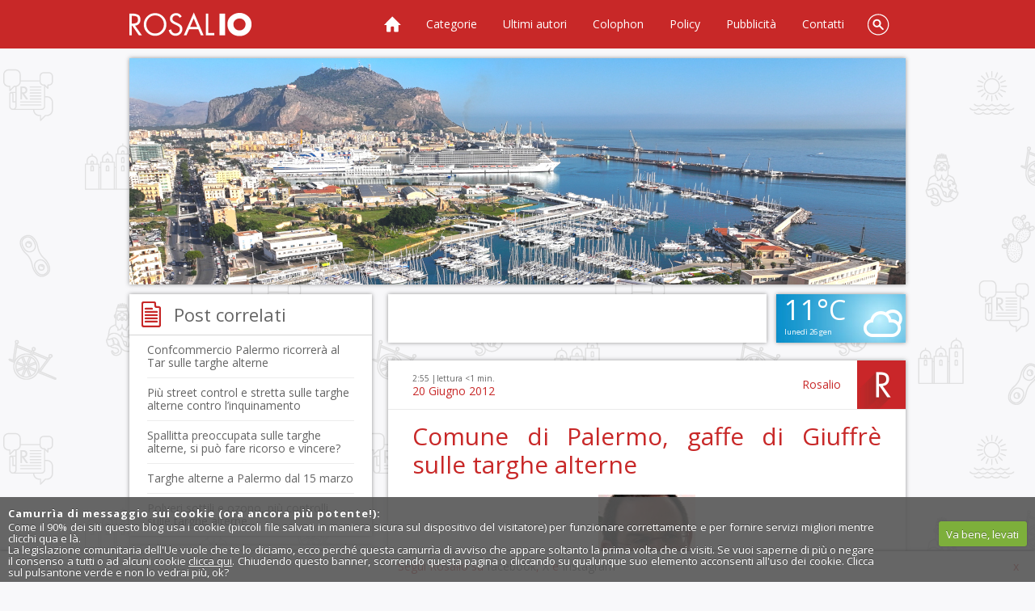

--- FILE ---
content_type: text/html; charset=UTF-8
request_url: https://www.rosalio.it/2012/06/20/comune-di-palermo-gaffe-di-giuffre-sulle-targhe-alterne/
body_size: 34617
content:
<!DOCTYPE HTML>
<!--[if IE 7 ]> <html xmlns="http://www.w3.org/1999/xhtml" xml:lang="it" lang="it" class="ie7"> <![endif]-->
<!--[if IE 8 ]> <html xmlns="http://www.w3.org/1999/xhtml" xml:lang="it" lang="it" class="ie8"> <![endif]-->
<!--[if IE 9 ]> <html xmlns="http://www.w3.org/1999/xhtml" xml:lang="it" lang="it" class="ie9"> <![endif]-->
<html lang="it" xml:lang="it" dir="ltr" xmlns="http://www.w3.org/1999/xhtml" itemscope itemtype="https://schema.org/Blog">

<head>
<meta http-equiv="x-ua-compatible" content="IE=edge">
<meta charset="UTF-8" />

<title>Comune di Palermo, gaffe di Giuffrè sulle targhe alterne &laquo; Palermo blog &#8211; Rosalio</title>

    
	<meta name="author" content="Tony Siino" />
	<meta name="copyright" content="Copyright &copy;2005-25 Tony Siino" />
	<meta name="description" content="Blog a Palermo? Rosalio &#232; il blog di Palermo. 754 autori raccontano Palermo dal loro punto di vista. Rosalio ha anche una sezione fotoblog e una sezione videoblog." />
	<meta name="keywords" content="Rosalio,Palermo,blog,Palermo blog,blog Palermo" />
	<meta name="ICBM" content="38.12, 13.36" />
	<meta name="DC.title" content="Rosalio" />
	<meta name="generator" content="WordPress" />
	<meta name="viewport" content="width=device-width">
	<meta property="fb:admins" content="552500086" />
	<meta property="fb:app_id" content="150245615043260" />
		<meta property="og:title" content="Comune di Palermo, gaffe di Giuffrè sulle targhe alterne &laquo; Palermo blog &#8211; Rosalio" />
	<meta property="og:type" content="article" />
    
    <meta property="og:url" content="http://www.rosalio.it/2012/06/20/comune-di-palermo-gaffe-di-giuffre-sulle-targhe-alterne/" />
		<meta property="og:image" content="https://www.rosalio.it/wp-content/TullioGiuffre.jpg" />			<meta itemprop="description" content="

L'assessore comunale per il bene comune della mobilità Tullio Giuffrè è incorso in una gaffe ieri rispondendo a un utente di facebook che gli chiedeva informazioni sul provvedimento sulle targhe alterne in città. Giuffrè aveva detto: &#171;Non vi è in atto alcun provvedimento vigente che mantiene la circolazione a targhe ..." />
	<meta name="twitter:card" content="summary_large_image" />
	<meta name="twitter:site" content="@palermer" />
	<meta name="twitter:creator" content="@palermer" />
	<meta name="twitter:url" content="https://www.rosalio.it/2012/06/20/comune-di-palermo-gaffe-di-giuffre-sulle-targhe-alterne/" />
	<meta name="twitter:title" content="Comune di Palermo, gaffe di Giuffrè sulle targhe alterne &laquo; Palermo blog &#8211; Rosalio" />
	<meta name="twitter:description" content="

L'assessore comunale per il bene comune della mobilità Tullio Giuffrè è incorso in una gaffe ieri rispondendo a un utente di facebook che gli chiedeva informazioni sul provvedimento sulle targhe alterne in città. Giuffrè aveva detto: &#171;Non vi è in atto alcun provvedimento vigente che mantiene la circolazione a targhe ..." />
	<meta name="twitter:image" content="https://www.rosalio.it/wp-content/TullioGiuffre.jpg" />
	
<link rel="profile" href="https://gmpg.org/xfn/11" />
<link rel="shortcut icon" href="/favicon.ico" />
<link rel="apple-touch-icon" href="https://www.rosalio.it/wp-content/themes/rosalio2014/images/apple-touch-icon.png" />
<link rel="manifest" href="https://www.rosalio.it/manifest.json"/>

<link rel="preconnect" href="https://fonts.googleapis.com">
<link rel="preconnect" href="https://fonts.gstatic.com" crossorigin>
<link href="https://fonts.googleapis.com/css?family=Open+Sans:400italic,700italic,400,700&display=swap" rel="stylesheet">

<link rel="stylesheet" media="all" href="//www.rosalio.it/wp-content/themes/rosalio2014/style.css" /> 


<link rel="pingback" href="https://www.rosalio.it/xmlrpc.php" />

<meta name='robots' content='max-image-preview:large' />
	<style>img:is([sizes="auto" i], [sizes^="auto," i]) { contain-intrinsic-size: 3000px 1500px }</style>
	<link rel='dns-prefetch' href='//www.rosalio.it' />
<link rel='dns-prefetch' href='//static.addtoany.com' />
<link rel="alternate" type="application/rss+xml" title="Palermo blog - Rosalio &raquo; Feed" href="https://www.rosalio.it/feed/" />
<link rel="alternate" type="application/rss+xml" title="Palermo blog - Rosalio &raquo; Feed dei commenti" href="https://www.rosalio.it/comments/feed/" />
<link rel="alternate" type="application/rss+xml" title="Palermo blog - Rosalio &raquo; Comune di Palermo, gaffe di Giuffrè sulle targhe alterne Feed dei commenti" href="https://www.rosalio.it/2012/06/20/comune-di-palermo-gaffe-di-giuffre-sulle-targhe-alterne/feed/" />
<script>
/* <![CDATA[ */
window._wpemojiSettings = {"baseUrl":"https:\/\/s.w.org\/images\/core\/emoji\/16.0.1\/72x72\/","ext":".png","svgUrl":"https:\/\/s.w.org\/images\/core\/emoji\/16.0.1\/svg\/","svgExt":".svg","source":{"concatemoji":"https:\/\/www.rosalio.it\/wp-includes\/js\/wp-emoji-release.min.js?ver=6.8.3"}};
/*! This file is auto-generated */
!function(s,n){var o,i,e;function c(e){try{var t={supportTests:e,timestamp:(new Date).valueOf()};sessionStorage.setItem(o,JSON.stringify(t))}catch(e){}}function p(e,t,n){e.clearRect(0,0,e.canvas.width,e.canvas.height),e.fillText(t,0,0);var t=new Uint32Array(e.getImageData(0,0,e.canvas.width,e.canvas.height).data),a=(e.clearRect(0,0,e.canvas.width,e.canvas.height),e.fillText(n,0,0),new Uint32Array(e.getImageData(0,0,e.canvas.width,e.canvas.height).data));return t.every(function(e,t){return e===a[t]})}function u(e,t){e.clearRect(0,0,e.canvas.width,e.canvas.height),e.fillText(t,0,0);for(var n=e.getImageData(16,16,1,1),a=0;a<n.data.length;a++)if(0!==n.data[a])return!1;return!0}function f(e,t,n,a){switch(t){case"flag":return n(e,"\ud83c\udff3\ufe0f\u200d\u26a7\ufe0f","\ud83c\udff3\ufe0f\u200b\u26a7\ufe0f")?!1:!n(e,"\ud83c\udde8\ud83c\uddf6","\ud83c\udde8\u200b\ud83c\uddf6")&&!n(e,"\ud83c\udff4\udb40\udc67\udb40\udc62\udb40\udc65\udb40\udc6e\udb40\udc67\udb40\udc7f","\ud83c\udff4\u200b\udb40\udc67\u200b\udb40\udc62\u200b\udb40\udc65\u200b\udb40\udc6e\u200b\udb40\udc67\u200b\udb40\udc7f");case"emoji":return!a(e,"\ud83e\udedf")}return!1}function g(e,t,n,a){var r="undefined"!=typeof WorkerGlobalScope&&self instanceof WorkerGlobalScope?new OffscreenCanvas(300,150):s.createElement("canvas"),o=r.getContext("2d",{willReadFrequently:!0}),i=(o.textBaseline="top",o.font="600 32px Arial",{});return e.forEach(function(e){i[e]=t(o,e,n,a)}),i}function t(e){var t=s.createElement("script");t.src=e,t.defer=!0,s.head.appendChild(t)}"undefined"!=typeof Promise&&(o="wpEmojiSettingsSupports",i=["flag","emoji"],n.supports={everything:!0,everythingExceptFlag:!0},e=new Promise(function(e){s.addEventListener("DOMContentLoaded",e,{once:!0})}),new Promise(function(t){var n=function(){try{var e=JSON.parse(sessionStorage.getItem(o));if("object"==typeof e&&"number"==typeof e.timestamp&&(new Date).valueOf()<e.timestamp+604800&&"object"==typeof e.supportTests)return e.supportTests}catch(e){}return null}();if(!n){if("undefined"!=typeof Worker&&"undefined"!=typeof OffscreenCanvas&&"undefined"!=typeof URL&&URL.createObjectURL&&"undefined"!=typeof Blob)try{var e="postMessage("+g.toString()+"("+[JSON.stringify(i),f.toString(),p.toString(),u.toString()].join(",")+"));",a=new Blob([e],{type:"text/javascript"}),r=new Worker(URL.createObjectURL(a),{name:"wpTestEmojiSupports"});return void(r.onmessage=function(e){c(n=e.data),r.terminate(),t(n)})}catch(e){}c(n=g(i,f,p,u))}t(n)}).then(function(e){for(var t in e)n.supports[t]=e[t],n.supports.everything=n.supports.everything&&n.supports[t],"flag"!==t&&(n.supports.everythingExceptFlag=n.supports.everythingExceptFlag&&n.supports[t]);n.supports.everythingExceptFlag=n.supports.everythingExceptFlag&&!n.supports.flag,n.DOMReady=!1,n.readyCallback=function(){n.DOMReady=!0}}).then(function(){return e}).then(function(){var e;n.supports.everything||(n.readyCallback(),(e=n.source||{}).concatemoji?t(e.concatemoji):e.wpemoji&&e.twemoji&&(t(e.twemoji),t(e.wpemoji)))}))}((window,document),window._wpemojiSettings);
/* ]]> */
</script>
<link rel='stylesheet' id='gdsr_style_main-css' href='https://www.rosalio.it/wp-content/plugins/gd-star-rating/css/gdsr.css.php?t=1422105547&#038;s=a05i05m20k20c00r05%23121620243046%23121620243240%23s1pchristmas%23s1pcrystal%23s1pdarkness%23s1poxygen%23s1goxygen_gif%23s1pplain%23s1ppumpkin%23s1psoft%23s1pstarrating%23s1pstarscape%23t1pclassical%23t1pstarrating%23t1gstarrating_gif%23lsgflower%23lsgcircle%23lsg&#038;o=off&#038;ver=1.9.22' media='all' />
<link rel='stylesheet' id='gdsr_style_xtra-css' href='https://www.rosalio.it/wp-content/gd-star-rating/css/rating.css?ver=1.9.22' media='all' />
<link rel='stylesheet' id='sbi_styles-css' href='https://www.rosalio.it/wp-content/plugins/instagram-feed/css/sbi-styles.min.css?ver=6.9.1' media='all' />
<style id='wp-emoji-styles-inline-css'>

	img.wp-smiley, img.emoji {
		display: inline !important;
		border: none !important;
		box-shadow: none !important;
		height: 1em !important;
		width: 1em !important;
		margin: 0 0.07em !important;
		vertical-align: -0.1em !important;
		background: none !important;
		padding: 0 !important;
	}
</style>
<link rel='stylesheet' id='wp-block-library-css' href='https://www.rosalio.it/wp-includes/css/dist/block-library/style.min.css?ver=6.8.3' media='all' />
<style id='classic-theme-styles-inline-css'>
/*! This file is auto-generated */
.wp-block-button__link{color:#fff;background-color:#32373c;border-radius:9999px;box-shadow:none;text-decoration:none;padding:calc(.667em + 2px) calc(1.333em + 2px);font-size:1.125em}.wp-block-file__button{background:#32373c;color:#fff;text-decoration:none}
</style>
<style id='search-meter-recent-searches-style-inline-css'>
.wp-block-search-meter-recent-searches>h2{margin-block-end:0;margin-block-start:0}.wp-block-search-meter-recent-searches>ul{list-style:none;padding-left:0}

</style>
<style id='search-meter-popular-searches-style-inline-css'>
.wp-block-search-meter-popular-searches>h2{margin-block-end:0;margin-block-start:0}.wp-block-search-meter-popular-searches>ul{list-style:none;padding-left:0}

</style>
<style id='global-styles-inline-css'>
:root{--wp--preset--aspect-ratio--square: 1;--wp--preset--aspect-ratio--4-3: 4/3;--wp--preset--aspect-ratio--3-4: 3/4;--wp--preset--aspect-ratio--3-2: 3/2;--wp--preset--aspect-ratio--2-3: 2/3;--wp--preset--aspect-ratio--16-9: 16/9;--wp--preset--aspect-ratio--9-16: 9/16;--wp--preset--color--black: #000000;--wp--preset--color--cyan-bluish-gray: #abb8c3;--wp--preset--color--white: #ffffff;--wp--preset--color--pale-pink: #f78da7;--wp--preset--color--vivid-red: #cf2e2e;--wp--preset--color--luminous-vivid-orange: #ff6900;--wp--preset--color--luminous-vivid-amber: #fcb900;--wp--preset--color--light-green-cyan: #7bdcb5;--wp--preset--color--vivid-green-cyan: #00d084;--wp--preset--color--pale-cyan-blue: #8ed1fc;--wp--preset--color--vivid-cyan-blue: #0693e3;--wp--preset--color--vivid-purple: #9b51e0;--wp--preset--gradient--vivid-cyan-blue-to-vivid-purple: linear-gradient(135deg,rgba(6,147,227,1) 0%,rgb(155,81,224) 100%);--wp--preset--gradient--light-green-cyan-to-vivid-green-cyan: linear-gradient(135deg,rgb(122,220,180) 0%,rgb(0,208,130) 100%);--wp--preset--gradient--luminous-vivid-amber-to-luminous-vivid-orange: linear-gradient(135deg,rgba(252,185,0,1) 0%,rgba(255,105,0,1) 100%);--wp--preset--gradient--luminous-vivid-orange-to-vivid-red: linear-gradient(135deg,rgba(255,105,0,1) 0%,rgb(207,46,46) 100%);--wp--preset--gradient--very-light-gray-to-cyan-bluish-gray: linear-gradient(135deg,rgb(238,238,238) 0%,rgb(169,184,195) 100%);--wp--preset--gradient--cool-to-warm-spectrum: linear-gradient(135deg,rgb(74,234,220) 0%,rgb(151,120,209) 20%,rgb(207,42,186) 40%,rgb(238,44,130) 60%,rgb(251,105,98) 80%,rgb(254,248,76) 100%);--wp--preset--gradient--blush-light-purple: linear-gradient(135deg,rgb(255,206,236) 0%,rgb(152,150,240) 100%);--wp--preset--gradient--blush-bordeaux: linear-gradient(135deg,rgb(254,205,165) 0%,rgb(254,45,45) 50%,rgb(107,0,62) 100%);--wp--preset--gradient--luminous-dusk: linear-gradient(135deg,rgb(255,203,112) 0%,rgb(199,81,192) 50%,rgb(65,88,208) 100%);--wp--preset--gradient--pale-ocean: linear-gradient(135deg,rgb(255,245,203) 0%,rgb(182,227,212) 50%,rgb(51,167,181) 100%);--wp--preset--gradient--electric-grass: linear-gradient(135deg,rgb(202,248,128) 0%,rgb(113,206,126) 100%);--wp--preset--gradient--midnight: linear-gradient(135deg,rgb(2,3,129) 0%,rgb(40,116,252) 100%);--wp--preset--font-size--small: 13px;--wp--preset--font-size--medium: 20px;--wp--preset--font-size--large: 36px;--wp--preset--font-size--x-large: 42px;--wp--preset--spacing--20: 0.44rem;--wp--preset--spacing--30: 0.67rem;--wp--preset--spacing--40: 1rem;--wp--preset--spacing--50: 1.5rem;--wp--preset--spacing--60: 2.25rem;--wp--preset--spacing--70: 3.38rem;--wp--preset--spacing--80: 5.06rem;--wp--preset--shadow--natural: 6px 6px 9px rgba(0, 0, 0, 0.2);--wp--preset--shadow--deep: 12px 12px 50px rgba(0, 0, 0, 0.4);--wp--preset--shadow--sharp: 6px 6px 0px rgba(0, 0, 0, 0.2);--wp--preset--shadow--outlined: 6px 6px 0px -3px rgba(255, 255, 255, 1), 6px 6px rgba(0, 0, 0, 1);--wp--preset--shadow--crisp: 6px 6px 0px rgba(0, 0, 0, 1);}:where(.is-layout-flex){gap: 0.5em;}:where(.is-layout-grid){gap: 0.5em;}body .is-layout-flex{display: flex;}.is-layout-flex{flex-wrap: wrap;align-items: center;}.is-layout-flex > :is(*, div){margin: 0;}body .is-layout-grid{display: grid;}.is-layout-grid > :is(*, div){margin: 0;}:where(.wp-block-columns.is-layout-flex){gap: 2em;}:where(.wp-block-columns.is-layout-grid){gap: 2em;}:where(.wp-block-post-template.is-layout-flex){gap: 1.25em;}:where(.wp-block-post-template.is-layout-grid){gap: 1.25em;}.has-black-color{color: var(--wp--preset--color--black) !important;}.has-cyan-bluish-gray-color{color: var(--wp--preset--color--cyan-bluish-gray) !important;}.has-white-color{color: var(--wp--preset--color--white) !important;}.has-pale-pink-color{color: var(--wp--preset--color--pale-pink) !important;}.has-vivid-red-color{color: var(--wp--preset--color--vivid-red) !important;}.has-luminous-vivid-orange-color{color: var(--wp--preset--color--luminous-vivid-orange) !important;}.has-luminous-vivid-amber-color{color: var(--wp--preset--color--luminous-vivid-amber) !important;}.has-light-green-cyan-color{color: var(--wp--preset--color--light-green-cyan) !important;}.has-vivid-green-cyan-color{color: var(--wp--preset--color--vivid-green-cyan) !important;}.has-pale-cyan-blue-color{color: var(--wp--preset--color--pale-cyan-blue) !important;}.has-vivid-cyan-blue-color{color: var(--wp--preset--color--vivid-cyan-blue) !important;}.has-vivid-purple-color{color: var(--wp--preset--color--vivid-purple) !important;}.has-black-background-color{background-color: var(--wp--preset--color--black) !important;}.has-cyan-bluish-gray-background-color{background-color: var(--wp--preset--color--cyan-bluish-gray) !important;}.has-white-background-color{background-color: var(--wp--preset--color--white) !important;}.has-pale-pink-background-color{background-color: var(--wp--preset--color--pale-pink) !important;}.has-vivid-red-background-color{background-color: var(--wp--preset--color--vivid-red) !important;}.has-luminous-vivid-orange-background-color{background-color: var(--wp--preset--color--luminous-vivid-orange) !important;}.has-luminous-vivid-amber-background-color{background-color: var(--wp--preset--color--luminous-vivid-amber) !important;}.has-light-green-cyan-background-color{background-color: var(--wp--preset--color--light-green-cyan) !important;}.has-vivid-green-cyan-background-color{background-color: var(--wp--preset--color--vivid-green-cyan) !important;}.has-pale-cyan-blue-background-color{background-color: var(--wp--preset--color--pale-cyan-blue) !important;}.has-vivid-cyan-blue-background-color{background-color: var(--wp--preset--color--vivid-cyan-blue) !important;}.has-vivid-purple-background-color{background-color: var(--wp--preset--color--vivid-purple) !important;}.has-black-border-color{border-color: var(--wp--preset--color--black) !important;}.has-cyan-bluish-gray-border-color{border-color: var(--wp--preset--color--cyan-bluish-gray) !important;}.has-white-border-color{border-color: var(--wp--preset--color--white) !important;}.has-pale-pink-border-color{border-color: var(--wp--preset--color--pale-pink) !important;}.has-vivid-red-border-color{border-color: var(--wp--preset--color--vivid-red) !important;}.has-luminous-vivid-orange-border-color{border-color: var(--wp--preset--color--luminous-vivid-orange) !important;}.has-luminous-vivid-amber-border-color{border-color: var(--wp--preset--color--luminous-vivid-amber) !important;}.has-light-green-cyan-border-color{border-color: var(--wp--preset--color--light-green-cyan) !important;}.has-vivid-green-cyan-border-color{border-color: var(--wp--preset--color--vivid-green-cyan) !important;}.has-pale-cyan-blue-border-color{border-color: var(--wp--preset--color--pale-cyan-blue) !important;}.has-vivid-cyan-blue-border-color{border-color: var(--wp--preset--color--vivid-cyan-blue) !important;}.has-vivid-purple-border-color{border-color: var(--wp--preset--color--vivid-purple) !important;}.has-vivid-cyan-blue-to-vivid-purple-gradient-background{background: var(--wp--preset--gradient--vivid-cyan-blue-to-vivid-purple) !important;}.has-light-green-cyan-to-vivid-green-cyan-gradient-background{background: var(--wp--preset--gradient--light-green-cyan-to-vivid-green-cyan) !important;}.has-luminous-vivid-amber-to-luminous-vivid-orange-gradient-background{background: var(--wp--preset--gradient--luminous-vivid-amber-to-luminous-vivid-orange) !important;}.has-luminous-vivid-orange-to-vivid-red-gradient-background{background: var(--wp--preset--gradient--luminous-vivid-orange-to-vivid-red) !important;}.has-very-light-gray-to-cyan-bluish-gray-gradient-background{background: var(--wp--preset--gradient--very-light-gray-to-cyan-bluish-gray) !important;}.has-cool-to-warm-spectrum-gradient-background{background: var(--wp--preset--gradient--cool-to-warm-spectrum) !important;}.has-blush-light-purple-gradient-background{background: var(--wp--preset--gradient--blush-light-purple) !important;}.has-blush-bordeaux-gradient-background{background: var(--wp--preset--gradient--blush-bordeaux) !important;}.has-luminous-dusk-gradient-background{background: var(--wp--preset--gradient--luminous-dusk) !important;}.has-pale-ocean-gradient-background{background: var(--wp--preset--gradient--pale-ocean) !important;}.has-electric-grass-gradient-background{background: var(--wp--preset--gradient--electric-grass) !important;}.has-midnight-gradient-background{background: var(--wp--preset--gradient--midnight) !important;}.has-small-font-size{font-size: var(--wp--preset--font-size--small) !important;}.has-medium-font-size{font-size: var(--wp--preset--font-size--medium) !important;}.has-large-font-size{font-size: var(--wp--preset--font-size--large) !important;}.has-x-large-font-size{font-size: var(--wp--preset--font-size--x-large) !important;}
:where(.wp-block-post-template.is-layout-flex){gap: 1.25em;}:where(.wp-block-post-template.is-layout-grid){gap: 1.25em;}
:where(.wp-block-columns.is-layout-flex){gap: 2em;}:where(.wp-block-columns.is-layout-grid){gap: 2em;}
:root :where(.wp-block-pullquote){font-size: 1.5em;line-height: 1.6;}
</style>
<link rel='stylesheet' id='announcer-css-css' href='https://www.rosalio.it/wp-content/plugins/announcer/public/announcer-styles.css?ver=6.8.3' media='all' />
<link rel='stylesheet' id='cookie-style-css' href='https://www.rosalio.it/wp-content/plugins/cookie-warning/cookiewarning.css?ver=6.8.3' media='all' />
<link rel='stylesheet' id='stcr-font-awesome-css' href='https://www.rosalio.it/wp-content/plugins/subscribe-to-comments-reloaded/includes/css/font-awesome.min.css?ver=6.8.3' media='all' />
<link rel='stylesheet' id='stcr-style-css' href='https://www.rosalio.it/wp-content/plugins/subscribe-to-comments-reloaded/includes/css/stcr-style.css?ver=6.8.3' media='all' />
<link rel='stylesheet' id='wp-polls-css' href='https://www.rosalio.it/wp-content/plugins/wp-polls/polls-css.css?ver=2.77.3' media='all' />
<style id='wp-polls-inline-css'>
.wp-polls .pollbar {
	margin: 1px;
	font-size: 8px;
	line-height: 10px;
	height: 10px;
	background: #a5082a;
	border: 1px solid #a5082a;
}

</style>
<link rel='stylesheet' id='addtoany-css' href='https://www.rosalio.it/wp-content/plugins/add-to-any/addtoany.min.css?ver=1.16' media='all' />
<script src="https://www.rosalio.it/wp-includes/js/jquery/jquery.min.js?ver=3.7.1" id="jquery-core-js"></script>
<script src="https://www.rosalio.it/wp-includes/js/jquery/jquery-migrate.min.js?ver=3.4.1" id="jquery-migrate-js"></script>
<script src="https://www.rosalio.it/wp-content/plugins/gd-star-rating/js/gdsr.js?ver=1.9.22" id="gdsr_script-js"></script>
<script id="addtoany-core-js-before">
/* <![CDATA[ */
window.a2a_config=window.a2a_config||{};a2a_config.callbacks=[];a2a_config.overlays=[];a2a_config.templates={};a2a_localize = {
	Share: "Condividi",
	Save: "Salva",
	Subscribe: "Abbonati",
	Email: "Email",
	Bookmark: "Segnalibro",
	ShowAll: "espandi",
	ShowLess: "comprimi",
	FindServices: "Trova servizi",
	FindAnyServiceToAddTo: "Trova subito un servizio da aggiungere",
	PoweredBy: "Powered by",
	ShareViaEmail: "Condividi via email",
	SubscribeViaEmail: "Iscriviti via email",
	BookmarkInYourBrowser: "Aggiungi ai segnalibri",
	BookmarkInstructions: "Premi Ctrl+D o \u2318+D per mettere questa pagina nei preferiti",
	AddToYourFavorites: "Aggiungi ai favoriti",
	SendFromWebOrProgram: "Invia da qualsiasi indirizzo email o programma di posta elettronica",
	EmailProgram: "Programma di posta elettronica",
	More: "Di più&#8230;",
	ThanksForSharing: "Grazie per la condivisione!",
	ThanksForFollowing: "Grazie per il following!"
};

a2a_config.callbacks.push({ready:function(){document.querySelectorAll(".a2a_s_undefined").forEach(function(emptyIcon){emptyIcon.parentElement.style.display="none";})}});
/* ]]> */
</script>
<script defer src="https://static.addtoany.com/menu/page.js" id="addtoany-core-js"></script>
<script defer src="https://www.rosalio.it/wp-content/plugins/add-to-any/addtoany.min.js?ver=1.1" id="addtoany-jquery-js"></script>
<script src="https://www.rosalio.it/wp-content/plugins/announcer/public/announcer-js.js?ver=6.8.3" id="announcer-js-js"></script>
<script id="cookie-warning-js-extra">
/* <![CDATA[ */
var user_options = {"messageContent":"Come il 90% dei siti questo blog usa i cookie (piccoli file salvati in maniera sicura sul dispositivo del visitatore) per funzionare correttamente e per fornire servizi migliori mentre clicchi qua e l\u00e0.<br\/>La legislazione comunitaria dell'Ue vuole che te lo diciamo, ecco perch\u00e9 questa camurr\u00eca di avviso che appare soltanto la prima volta che ci visiti. Se vuoi saperne di pi\u00f9 o negare il consenso a tutti o ad alcuni cookie <a href=\"https:\/\/www.rosalio.it\/colophon#cookie\" title=\"Cookie policy\" style=\"color:#fff;text-decoration:underline;\">clicca qui<\/a>. Chiudendo questo banner, scorrendo questa pagina o cliccando su qualunque suo elemento acconsenti all'uso dei cookie. Clicca sul pulsantone verde e non lo vedrai pi\u00f9, ok?","redirectLink":"http:\/\/www.google.it\/","okText":"Va bene, levati","notOkText":"No","cookieName":"jsCookiewarning29Check","ajaxUrl":"https:\/\/www.rosalio.it\/wp-admin\/admin-ajax.php"};
/* ]]> */
</script>
<script src="https://www.rosalio.it/wp-content/plugins/cookie-warning/cookiewarning.js?ver=6.8.3" id="cookie-warning-js"></script>
<link rel="https://api.w.org/" href="https://www.rosalio.it/wp-json/" /><link rel="alternate" title="JSON" type="application/json" href="https://www.rosalio.it/wp-json/wp/v2/posts/11425" /><link rel="EditURI" type="application/rsd+xml" title="RSD" href="https://www.rosalio.it/xmlrpc.php?rsd" />
<link rel="canonical" href="https://www.rosalio.it/2012/06/20/comune-di-palermo-gaffe-di-giuffre-sulle-targhe-alterne/" />
<link rel='shortlink' href='https://www.rosalio.it/?p=11425' />
<link rel="alternate" title="oEmbed (JSON)" type="application/json+oembed" href="https://www.rosalio.it/wp-json/oembed/1.0/embed?url=https%3A%2F%2Fwww.rosalio.it%2F2012%2F06%2F20%2Fcomune-di-palermo-gaffe-di-giuffre-sulle-targhe-alterne%2F" />
<link rel="alternate" title="oEmbed (XML)" type="text/xml+oembed" href="https://www.rosalio.it/wp-json/oembed/1.0/embed?url=https%3A%2F%2Fwww.rosalio.it%2F2012%2F06%2F20%2Fcomune-di-palermo-gaffe-di-giuffre-sulle-targhe-alterne%2F&#038;format=xml" />
<script>
//<![CDATA[
var gdsr_cnst_nonce = "1adf50626f";
var gdsr_cnst_ajax = "https://www.rosalio.it/wp-content/plugins/gd-star-rating/ajax.php";
var gdsr_cnst_button = 1;
var gdsr_cnst_cache = 0;
// ]]>
</script>
<!--[if IE]><style>.ratemulti .starsbar .gdcurrent { -ms-filter:"progid:DXImageTransform.Microsoft.Alpha(Opacity=70)"; filter: alpha(opacity=70); }</style><![endif]-->

<!-- Smooth Scroll by DarkWolf -->
<script src="https://www.rosalio.it/wp-content/plugins/smooth-page-scroll-to-top/files/smooth_scroll.js"></script>
<style>@import url('https://www.rosalio.it/wp-content/plugins/smooth-page-scroll-to-top/files/smooth_scroll.css');</style>
<!-- Smooth Scroll by DarkWolf -->


        <script>
            var jQueryMigrateHelperHasSentDowngrade = false;

			window.onerror = function( msg, url, line, col, error ) {
				// Break out early, do not processing if a downgrade reqeust was already sent.
				if ( jQueryMigrateHelperHasSentDowngrade ) {
					return true;
                }

				var xhr = new XMLHttpRequest();
				var nonce = '26571548c2';
				var jQueryFunctions = [
					'andSelf',
					'browser',
					'live',
					'boxModel',
					'support.boxModel',
					'size',
					'swap',
					'clean',
					'sub',
                ];
				var match_pattern = /\)\.(.+?) is not a function/;
                var erroredFunction = msg.match( match_pattern );

                // If there was no matching functions, do not try to downgrade.
                if ( null === erroredFunction || typeof erroredFunction !== 'object' || typeof erroredFunction[1] === "undefined" || -1 === jQueryFunctions.indexOf( erroredFunction[1] ) ) {
                    return true;
                }

                // Set that we've now attempted a downgrade request.
                jQueryMigrateHelperHasSentDowngrade = true;

				xhr.open( 'POST', 'https://www.rosalio.it/wp-admin/admin-ajax.php' );
				xhr.setRequestHeader( 'Content-Type', 'application/x-www-form-urlencoded' );
				xhr.onload = function () {
					var response,
                        reload = false;

					if ( 200 === xhr.status ) {
                        try {
                        	response = JSON.parse( xhr.response );

                        	reload = response.data.reload;
                        } catch ( e ) {
                        	reload = false;
                        }
                    }

					// Automatically reload the page if a deprecation caused an automatic downgrade, ensure visitors get the best possible experience.
					if ( reload ) {
						location.reload();
                    }
				};

				xhr.send( encodeURI( 'action=jquery-migrate-downgrade-version&_wpnonce=' + nonce ) );

				// Suppress error alerts in older browsers
				return true;
			}
        </script>

		        <script>

      window.OneSignal = window.OneSignal || [];

      OneSignal.push( function() {
        OneSignal.SERVICE_WORKER_UPDATER_PATH = "OneSignalSDKUpdaterWorker.js.php";
                      OneSignal.SERVICE_WORKER_PATH = "OneSignalSDKWorker.js.php";
                      OneSignal.SERVICE_WORKER_PARAM = { scope: "/" };
        OneSignal.setDefaultNotificationUrl("https://www.rosalio.it");
        var oneSignal_options = {};
        window._oneSignalInitOptions = oneSignal_options;

        oneSignal_options['wordpress'] = true;
oneSignal_options['appId'] = 'ebc1cdcb-2b89-4915-adda-4e369120852e';
oneSignal_options['allowLocalhostAsSecureOrigin'] = true;
oneSignal_options['welcomeNotification'] = { };
oneSignal_options['welcomeNotification']['title'] = "Rosalio  - il blog di Palermo";
oneSignal_options['welcomeNotification']['message'] = "Grazie per esserti iscritto alle notifiche!";
oneSignal_options['welcomeNotification']['url'] = "https://www.rosalio.it/";
oneSignal_options['subdomainName'] = "rosalio";
oneSignal_options['safari_web_id'] = "web.onesignal.auto.4d177f4c-af32-40a6-bcd9-e75371e6c146";
oneSignal_options['promptOptions'] = { };
oneSignal_options['promptOptions']['actionMessage'] = "vuole mostrare notifiche:";
oneSignal_options['promptOptions']['exampleNotificationTitleDesktop'] = "Questo è un esempio di notifica";
oneSignal_options['promptOptions']['exampleNotificationMessageDesktop'] = "Le notifiche verranno mostrate sul tuo desktop";
oneSignal_options['promptOptions']['exampleNotificationTitleMobile'] = "Titolo esempio";
oneSignal_options['promptOptions']['exampleNotificationMessageMobile'] = "Le notifiche verranno mostrate sul tuo device";
oneSignal_options['promptOptions']['exampleNotificationCaption'] = "Puoi sempre cancellare l'iscrizione";
oneSignal_options['promptOptions']['acceptButtonText'] = "CONTINUA";
oneSignal_options['promptOptions']['cancelButtonText'] = "NO GRAZIE";
oneSignal_options['promptOptions']['siteName'] = "https://www.rosalio.it/";
oneSignal_options['promptOptions']['autoAcceptTitle'] = "Clicca e autorizza";
oneSignal_options['notifyButton'] = { };
oneSignal_options['notifyButton']['enable'] = true;
oneSignal_options['notifyButton']['position'] = 'bottom-left';
oneSignal_options['notifyButton']['theme'] = 'default';
oneSignal_options['notifyButton']['size'] = 'small';
oneSignal_options['notifyButton']['showCredit'] = true;
oneSignal_options['notifyButton']['text'] = {};
oneSignal_options['notifyButton']['text']['tip.state.unsubscribed'] = 'Iscriviti alle notifiche';
oneSignal_options['notifyButton']['text']['tip.state.subscribed'] = 'Sei iscritto alle notifiche di Rosalio';
oneSignal_options['notifyButton']['text']['tip.state.blocked'] = 'Hai bloccato le notifiche di Rosalio';
oneSignal_options['notifyButton']['text']['message.action.subscribed'] = 'Grazie per esserti iscritto!';
oneSignal_options['notifyButton']['text']['message.action.resubscribed'] = 'Sei iscritto alle notifiche di Rosalio';
oneSignal_options['notifyButton']['text']['message.action.unsubscribed'] = 'Non riceverai più notifiche';
oneSignal_options['notifyButton']['text']['dialog.main.title'] = 'Gestione notifiche';
oneSignal_options['notifyButton']['text']['dialog.main.button.subscribe'] = 'ISCRIVITI';
oneSignal_options['notifyButton']['text']['dialog.main.button.unsubscribe'] = 'CANCELLATI';
oneSignal_options['notifyButton']['text']['dialog.blocked.title'] = 'Sblocca notifiche';
oneSignal_options['notifyButton']['text']['dialog.blocked.message'] = 'Segui le istruzioni per ricevere notifiche';
                OneSignal.init(window._oneSignalInitOptions);
                OneSignal.showSlidedownPrompt();      });

      function documentInitOneSignal() {
        var oneSignal_elements = document.getElementsByClassName("OneSignal-prompt");

        var oneSignalLinkClickHandler = function(event) { OneSignal.push(['registerForPushNotifications']); event.preventDefault(); };        for(var i = 0; i < oneSignal_elements.length; i++)
          oneSignal_elements[i].addEventListener('click', oneSignalLinkClickHandler, false);
      }

      if (document.readyState === 'complete') {
           documentInitOneSignal();
      }
      else {
           window.addEventListener("load", function(event){
               documentInitOneSignal();
          });
      }
    </script>

<script src="//www.rosalio.it/wp-content/themes/rosalio2014/js/common.js"></script>


<script>
<!--
	jQuery(document).ready(function(){ 
	
		jQuery(".tab-piuletti").click(function() {
			var divId = '';
			var boxId = '';
			
			divId = jQuery(this).attr('id');
			boxId = divId + '-box';
			
			jQuery(".tab-piuletti").removeClass('tab-piuletti-active');
			jQuery(this).addClass('tab-piuletti-active');
			
			jQuery(".tab-piuletti-box").removeClass('tab-piuletti-box-active');
			jQuery('#'+boxId+'').addClass('tab-piuletti-box-active');
		});
	});


//-->
</script>

<script>
function wopen(url,popupname,attributes){
win = window.open(url,popupname,attributes);
win.focus();
}
</script>

    
<!-- Start Alexa Certify Javascript -->
<script>
_atrk_opts = { atrk_acct:"w69up1IW1d10vg", domain:"rosalio.it",dynamic: true};
(function() { var as = document.createElement('script'); as.type = 'text/javascript'; as.async = true; as.src = "https://certify-js.alexametrics.com/atrk.js"; var s = document.getElementsByTagName('script')[0];s.parentNode.insertBefore(as, s); })();
</script>
<!-- End Alexa Certify Javascript -->
	
<!-- Google tag (gtag.js) -->
<script async src="https://www.googletagmanager.com/gtag/js?id=G-RHZDKQF1LW"></script>
<script>
  window.dataLayer = window.dataLayer || [];
  function gtag(){dataLayer.push(arguments);}
  gtag('js', new Date());

  gtag('config', 'G-RHZDKQF1LW');
</script>

<script>
  (function(i,s,o,g,r,a,m){i['GoogleAnalyticsObject']=r;i[r]=i[r]||function(){
  (i[r].q=i[r].q||[]).push(arguments)},i[r].l=1*new Date();a=s.createElement(o),
  m=s.getElementsByTagName(o)[0];a.async=1;a.src=g;m.parentNode.insertBefore(a,m)
  })(window,document,'script','https://www.google-analytics.com/analytics.js','ga');

  ga('create', 'UA-5859471-1', 'auto');
  ga('send', 'pageview');

</script>

<!-- Google Tag Manager -->
<!--<script>(function(w,d,s,l,i){w[l]=w[l]||[];w[l].push({'gtm.start':
new Date().getTime(),event:'gtm.js'});var f=d.getElementsByTagName(s)[0],
j=d.createElement(s),dl=l!='dataLayer'?'&l='+l:'';j.async=true;j.src=
'https://www.googletagmanager.com/gtm.js?id='+i+dl;f.parentNode.insertBefore(j,f);
})(window,document,'script','dataLayer','GTM-569B4JR');</script>-->
<!-- End Google Tag Manager -->

<!-- Google Annunci automatici -->
<script async src="//pagead2.googlesyndication.com/pagead/js/adsbygoogle.js"></script>
<script>
     (adsbygoogle = window.adsbygoogle || []).push({
          google_ad_client: "ca-pub-2339728677722905",
          enable_page_level_ads: true
     });
</script>
    
</head>


<body>
<noscript><img src="https://certify.alexametrics.com/atrk.gif?account=w69up1IW1d10vg" style="display:none" height="1" width="1" alt="" /></noscript>
<!-- Google Tag Manager (noscript) -->
<!--<noscript><iframe src="https://www.googletagmanager.com/ns.html?id=GTM-569B4JR"
height="0" width="0" style="display:none;visibility:hidden"></iframe></noscript>-->
<!-- End Google Tag Manager (noscript) -->
    
<div id="fb-root"></div>
<script>
  window.fbAsyncInit = function() {
    FB.init({
      appId  : '150245615043260',
      status : true, // check login status
      cookie : true, // enable cookies to allow the server to access the session
      xfbml  : true,  // parse XFBML
	  channelUrl  : 'https://www.rosalio.it/channel.html'  // custom channel
    });
  };

  (function() {
    var e = document.createElement('script');
    e.src = document.location.protocol + '//connect.facebook.net/it_IT/all.js';
    e.async = true;
    document.getElementById('fb-root').appendChild(e);
  }());
</script>



<div id="page">

    <!-- HEADER -->
    <header>
    	<div id="header1" class="cont_nav_ini">
        	<div id="header2" class="cont_nav_ini_center">
            	<!-- LOGO -->
                <div class="logo">
                    <a href="https://www.rosalio.it/" title="ROSALIO"><img src="https://www.rosalio.it/wp-content/themes/rosalio2014/images/logo.png" width="151" height="60" alt="ROSALIO" title="ROSALIO" /></a>
                </div>
                <!-- /LOGO -->
                
                <nav>
                    <div class="menu_top">
                    	 
                        <ul class="menuprincipale">
                            <li class="li_0"><div id="home"><a href="https://www.rosalio.it/" class="scurrent" title="Home">Home</a></div></li>
                            <li class="li_1"><a href="#" title="Categorie">Categorie</a>
                            	 <ul class="sottomenu">
                                 	<li class="cat-item cat-item-8"><a href="https://www.rosalio.it/category/cassate-da-milano/">Cassate da Milano <span>(9)</span></a>
</li>
	<li class="cat-item cat-item-23257"><a href="https://www.rosalio.it/category/eventi-2/">Eventi <span>(228)</span></a>
</li>
	<li class="cat-item cat-item-2"><a href="https://www.rosalio.it/category/fotoblog/">Fotoblog <span>(235)</span></a>
</li>
	<li class="cat-item cat-item-6"><a href="https://www.rosalio.it/category/ghiacciolionline/">Ghiaccioli&#8230;online! <span>(55)</span></a>
</li>
	<li class="cat-item cat-item-6760"><a href="https://www.rosalio.it/category/i-racconti-di-tre-righe/">I racconti di tre righe <span>(67)</span></a>
</li>
	<li class="cat-item cat-item-26893"><a href="https://www.rosalio.it/category/il-meglio-di/">Il meglio di <span>(34)</span></a>
</li>
	<li class="cat-item cat-item-21"><a href="https://www.rosalio.it/category/il-taccuino-di-giafar/">Il taccuino di Giafar <span>(10)</span></a>
</li>
	<li class="cat-item cat-item-9484"><a href="https://www.rosalio.it/category/le-notizie-impossibili/">Le notizie impossibili <span>(3)</span></a>
</li>
	<li class="cat-item cat-item-13"><a href="https://www.rosalio.it/category/lessico-sicigliano/">Lessico sicigliano <span>(5)</span></a>
</li>
	<li class="cat-item cat-item-23429"><a href="https://www.rosalio.it/category/orenove/">Orenove <span>(5)</span></a>
</li>
	<li class="cat-item cat-item-19"><a href="https://www.rosalio.it/category/palermitan-in-london/">Palermitan in London <span>(5)</span></a>
</li>
	<li class="cat-item cat-item-1"><a href="https://palermo.rosalio.it/">Palermo <span>(14.424)</span></a>
</li>
	<li class="cat-item cat-item-9"><a href="https://www.rosalio.it/category/purtroppamente/">Purtroppamente <span>(12)</span></a>
</li>
	<li class="cat-item cat-item-18"><a href="https://www.rosalio.it/category/quello-che-resta-nel-taccuino/">Quello che resta nel taccuino <span>(17)</span></a>
</li>
	<li class="cat-item cat-item-27563"><a href="https://www.rosalio.it/category/racconti-ucronici/">Racconti ucronici <span>(9)</span></a>
</li>
	<li class="cat-item cat-item-7"><a href="https://www.rosalio.it/category/rosalio/">Rosalio <span>(506)</span></a>
</li>
	<li class="cat-item cat-item-10"><a href="https://www.rosalio.it/category/sicilia/">Sicilia <span>(2.105)</span></a>
</li>
	<li class="cat-item cat-item-5202"><a href="https://www.rosalio.it/category/solo-a-palermo/">Solo a Palermo <span>(4)</span></a>
</li>
	<li class="cat-item cat-item-18956"><a href="https://www.rosalio.it/category/sondaggi/">Sondaggi <span>(35)</span></a>
</li>
	<li class="cat-item cat-item-11"><a href="https://www.rosalio.it/category/spigolature-palermitane/">Spigolature palermitane <span>(27)</span></a>
</li>
	<li class="cat-item cat-item-12"><a href="https://www.rosalio.it/category/un-palermitano-a-roma/">Un palermitano a Roma <span>(5)</span></a>
</li>
	<li class="cat-item cat-item-3"><a href="https://www.rosalio.it/category/videoblog/">Videoblog <span>(53)</span></a>
</li>
	<li class="cat-item cat-item-13165"><a href="https://www.rosalio.it/category/wikivas/">WikiVas <span>(42)</span></a>
</li>
                                 </ul>
                            <li class="li_2"><a href="#" title="Autori">Ultimi autori</a>
								<ul class="sottomenu">
                                <li><a href="https://www.rosalio.it/author/tonysiino/" title="Profilo e post di Tony Siino">Tony Siino</a></li><li><a href="https://www.rosalio.it/author/francescopalazzo/" title="Profilo e post di Francesco Palazzo">Francesco Palazzo</a></li><li><a href="https://www.rosalio.it/author/daviderivituso/" title="Profilo e post di Davide Rivituso">Davide Rivituso</a></li><li><a href="https://www.rosalio.it/author/francescoarmetta/" title="Profilo e post di Francesco Armetta">Francesco Armetta</a></li><li><a href="https://www.rosalio.it/author/turicapizzi/" title="Profilo e post di Turi Capizzi">Turi Capizzi</a></li><li><a href="https://www.rosalio.it/author/alessandraabbate/" title="Profilo e post di Alessandra Abbate">Alessandra Abbate</a></li><li><a href="https://www.rosalio.it/author/mirkogiaccone/" title="Profilo e post di Mirko Giaccone">Mirko Giaccone</a></li><li><a href="https://www.rosalio.it/author/danilomaniscalco/" title="Profilo e post di Danilo Maniscalco">Danilo Maniscalco</a></li><li><a href="https://www.rosalio.it/author/lucarusso/" title="Profilo e post di Luca Russo">Luca Russo</a></li><li><a href="https://www.rosalio.it/author/terrazzini/" title="Profilo e post di Angela Terrazzini">Angela Terrazzini</a></li>						
								<li><a href="https://www.rosalio.it/autori/" title="Autori A-Z">Autori A-Z</a></li>
								</ul>
								<!--<ul class="sottomenu">
                                <li><a href="https://www.rosalio.it/?author=8" title="Profilo e post di Daniele Billitteri">Daniele Billitteri</a></li>
								<li><a href="https://www.rosalio.it/?author=26" title="Profilo e post di Giovanni Callea">Giovanni Callea</a></li>
								<li><a href="https://www.rosalio.it/?author=57" title="Profilo e post di Maria Cubito">Maria Cubito</a></li>
								<li><a href="https://www.rosalio.it/?author=262" title="Profilo e post di Tiziano Di Cara">Tiziano Di Cara</a></li>
								<li><a href="https://www.rosalio.it/?author=82" title="Profilo e post di Donato Didonna">Donato Didonna</a></li>								
								<li><a href="https://www.rosalio.it/?author=490" title="Profilo e post di Walter Giann&#242;">Walter Giann&#242;</a></li>
								<li><a href="https://www.rosalio.it/?author=126" title="Profilo e post di Giuseppe Lo Bocchiaro">Giuseppe Lo Bocchiaro</a></li>
								<li><a href="https://www.rosalio.it/author/tonysiino/" title="Profilo e post di Tony Siino">Tony Siino</a></li>
								<li><a href="https://www.rosalio.it/?author=465" title="Profilo e post di Roberto Villino">Roberto Villino</a></li>
								<li><a href="https://www.rosalio.it/?author=595" title="Profilo e post di Federica Virga">Federica Virga</a></li>
								<li><a href="https://www.rosalio.it/autori/#eglialtri" title="...e gli altri">...e gli altri</a></li>
								<li><a href="https://www.rosalio.it/autori/#az" title="Autori e ospiti A-Z">Autori e ospiti A-Z</a></li>
                                </ul>-->
							</li>
                            <li class="li_3"><a href="https://www.rosalio.it/colophon/" title="Colophon">Colophon</a></li>
							 <li class="li_4"><a href="https://www.rosalio.it/colophon/#policy" title="Note legali e policy dei commenti">Policy</a></li>
							<li class="li_5"><a href="mailto:info@rosalio.it?subject=Richiesta%20di%20informazioni%20per%20spazi%20pubblicitari%20su%20Rosalio" title="Pubblicit&#224;">Pubblicit&#224;</a></li>
                            <li class="li_6"><a href="mailto:info@rosalio.it" title="Contatti">Contatti</a></li>
                            <li class="li_7 cerca_width">
                                <a href="#" title="Cerca" class="cerca_visua" onclick="return false;">Cerca</a>
								<form method="get" class="search-form" id="rosalio-search" action="https://www.rosalio.it/" accept-charset="UTF-8">
<input placeholder="cerca" type="text" id="s" name="s" class="search_block_form" value="" size="17" />
<input type="submit" id="edit-submit--12" class="form-submit" value="Cerca" />
</form>                            </li>
							                        </ul>
                    </div>
                </nav>
                <!-- /MENU' PRINCIPALE -->
                
            </div>
        </div>
    </header>

<!--<div id='div-gpt-ad-ROSALIO_DSK_1X1'></div>-->

        <!--<div id="diretta">
    <div id="diretta" style="margin:70px 0 -67px 0; width:100%; height:250px; text-align: center;">-->
    <!--<div id='div-gpt-ad-ROSALIO_DSK_MH_970X250'></div>-->
        
 <!-- CONTENITORE -->
    <div id="container">

    	
        <!-- TESTATA -->
		
		       <div id="testata" style="width: 960px;height: 280px;background-image: url('https://www.rosalio.it/wp-content/themes/rosalio2014/img/sample/top57.jpg');background-repeat: no-repeat;">
        <script async src="https://pagead2.googlesyndication.com/pagead/js/adsbygoogle.js"></script>
<!-- Rosalio billboard internal -->
<ins class="adsbygoogle"
     style="display:inline-block;width:960px;height:280px"
     data-ad-client="ca-pub-2339728677722905"
     data-ad-slot="7780963192"></ins>
<script>
     (adsbygoogle = window.adsbygoogle || []).push({});
</script>
		        </div>
			
		<!-- /TESTATA -->	
        <!-- CONTENITORE LEFT -->
    	<div id="content">
		            			
		<div class="banner_468">
		<script><!--
		google_ad_client = "ca-pub-2339728677722905";
		/* Rosalio front-internal */
		google_ad_slot = "2939754435";
		google_ad_width = 468;
		google_ad_height = 60;
		//-->
		</script>
		<script
		src="//pagead2.googlesyndication.com/pagead/show_ads.js">
		</script>
		</div>
							
			<div class="meteo">
				        	
				<div id="weather">
                                
				<div class="meteo_ico"><i class="icon-04n"></i></div><div class="meteo_gradi">11&deg;C</div>
			<div class="meteo_data">lunedì 26 gen</div>
            </div>
			</div>
	
				<!-- CONTENITORE POST -->
		<div id="posts">
		<ul class="post_ul">
				            		<li class="post "  id="post-11425">
                        <article itemscope itemtype="https://schema.org/BlogPosting">
                            <div class="autore">
                                <div class="autore_1">
                                                                        <time class="entry-date" datetime="2012-06-20T02:55:23+02:00" itemprop="datePublished dateModified">
                                        <span class="ora_post">2:55 | <span class="timespan less-than"><p>lettura &lt;1 min.</p></span></span>
                                        <span class="data_post">
																				<a href="https://www.rosalio.it/2012/06/20/" title="Post del 20 Giugno 2012">20 Giugno 2012</a>
																				</span>
                                    </time>
                                                                </div>
                                <div class="autore_2" itemprop="author">
                                    										<span itemscope itemprop="publisher" itemtype="https://schema.org/Organization">
                                        <meta itemprop="name" content="Rosalio">
                                        <span class="cb-hide" itemscope itemprop="logo" itemtype="https://schema.org/ImageObject">
                                        <meta itemprop="url" content="https://www.rosalio.it/wp-images/logofacebook.jpg">
                                        </span>
                                        <a href="https://www.rosalio.it/author/rosalio/" title="Rosalio">Rosalio</a></span>
										<a href="https://www.rosalio.it/author/rosalio/" title="Rosalio"><img src="https://www.rosalio.it/wp-images/authors/Rosalio.jpg" width="60" height="60" alt="Rosalio" /></a>
                                                                    </div>
                            </div>
							                
                            <div class="entry">
                                <h1 itemprop="headline"><a href="https://www.rosalio.it/2012/06/20/comune-di-palermo-gaffe-di-giuffre-sulle-targhe-alterne/" itemprop="mainEntityofPage url" rel="bookmark" title="Comune di Palermo, gaffe di Giuffrè sulle targhe alterne">Comune di Palermo, gaffe di Giuffrè sulle targhe alterne</a></h1>
                                <div class="the_content" itemprop="articleBody"><p align="center"><img decoding="async" src="https://www.rosalio.it/wp-content/TullioGiuffre.jpg" width="120" height="150" alt="Tullio Giuffrè" /></p>
<p>L&#8217;assessore comunale per il bene comune della mobilità Tullio Giuffrè è incorso in una gaffe ieri rispondendo a un utente di <a href="http://www.facebook.com/" target="_blank" title="Sito di facebook">facebook</a> che gli chiedeva informazioni sul provvedimento sulle targhe alterne in città. Giuffrè aveva detto: &#171;Non vi è in atto alcun provvedimento vigente che mantiene la circolazione a targhe alterne nel territorio comunale&#187;.</p>
<p>Giuffrè ha poi spiegato: &#171;Nella comunicazione inviata [&#8230;] vi è una inesattezza dovuta ad un fraintendimento intercorso con gli Uffici. Il Piano del Traffico adottato dalla precedente Amministrazione ma non ancora approvato dal Consiglio comunale ha cancellato il provvedimento delle targhe alterne, introducendo le zone a traffico limitato. Non essendo tale Piano stato ancora approvato in via definitiva, resta attualmente in vigore il provvedimento che prevede le targhe alterne per i veicoli fino ad Euro 3 e nessuna limitazione per i veicoli Euro 4 e 5 e per i veicoli a metano, GPL o ibridi&#187;.</p>
</div>
                            </div>
                            
                            <!-- TAGS -->
                            <div class="tags tags_home" id="tag_11425">
							<ul>
                            	<li><a href="https://www.rosalio.it/tag/comune-di-palermo/" title="Tutti i post con tag #Comune di Palermo" rel="tag">#Comune di Palermo</a></li><li><a href="https://www.rosalio.it/tag/consiglio-comunale/" title="Tutti i post con tag #Consiglio comunale" rel="tag">#Consiglio comunale</a></li><li><a href="https://www.rosalio.it/tag/palermo/" title="Tutti i post con tag #Palermo" rel="tag">#Palermo</a></li><li><a href="https://www.rosalio.it/tag/targhe-alterne/" title="Tutti i post con tag #targhe alterne" rel="tag">#targhe alterne</a></li><li><a href="https://www.rosalio.it/tag/traffico/" title="Tutti i post con tag #traffico" rel="tag">#traffico</a></li><li><a href="https://www.rosalio.it/tag/tullio-giuffre/" title="Tutti i post con tag #Tullio Giuffrè" rel="tag">#Tullio Giuffrè</a></li><li><a href="https://www.rosalio.it/tag/viabilita/" title="Tutti i post con tag #viabilità" rel="tag">#viabilità</a></li>							</ul>
                            </div>
                            <!-- /TAGS -->
                            
                            <!-- SHARE -->
                            							<div class="addtoany_sharing_toolbox" style="margin-left:26px;margin-bottom:12px;">
    						<div class="a2a_kit a2a_kit_size_32 addtoany_list" data-a2a-url="https://www.rosalio.it/2012/06/20/comune-di-palermo-gaffe-di-giuffre-sulle-targhe-alterne/" data-a2a-title="Comune di Palermo, gaffe di Giuffrè sulle targhe alterne"><a class="a2a_button_facebook" href="https://www.addtoany.com/add_to/facebook?linkurl=https%3A%2F%2Fwww.rosalio.it%2F2012%2F06%2F20%2Fcomune-di-palermo-gaffe-di-giuffre-sulle-targhe-alterne%2F&amp;linkname=Comune%20di%20Palermo%2C%20gaffe%20di%20Giuffr%C3%A8%20sulle%20targhe%20alterne" title="Facebook" rel="nofollow noopener" target="_blank"></a><a class="a2a_button_linkedin" href="https://www.addtoany.com/add_to/linkedin?linkurl=https%3A%2F%2Fwww.rosalio.it%2F2012%2F06%2F20%2Fcomune-di-palermo-gaffe-di-giuffre-sulle-targhe-alterne%2F&amp;linkname=Comune%20di%20Palermo%2C%20gaffe%20di%20Giuffr%C3%A8%20sulle%20targhe%20alterne" title="LinkedIn" rel="nofollow noopener" target="_blank"></a><a class="a2a_button_x" href="https://www.addtoany.com/add_to/x?linkurl=https%3A%2F%2Fwww.rosalio.it%2F2012%2F06%2F20%2Fcomune-di-palermo-gaffe-di-giuffre-sulle-targhe-alterne%2F&amp;linkname=Comune%20di%20Palermo%2C%20gaffe%20di%20Giuffr%C3%A8%20sulle%20targhe%20alterne" title="X" rel="nofollow noopener" target="_blank"></a><a class="a2a_button_threads" href="https://www.addtoany.com/add_to/threads?linkurl=https%3A%2F%2Fwww.rosalio.it%2F2012%2F06%2F20%2Fcomune-di-palermo-gaffe-di-giuffre-sulle-targhe-alterne%2F&amp;linkname=Comune%20di%20Palermo%2C%20gaffe%20di%20Giuffr%C3%A8%20sulle%20targhe%20alterne" title="Threads" rel="nofollow noopener" target="_blank"></a><a class="a2a_button_facebook_messenger" href="https://www.addtoany.com/add_to/facebook_messenger?linkurl=https%3A%2F%2Fwww.rosalio.it%2F2012%2F06%2F20%2Fcomune-di-palermo-gaffe-di-giuffre-sulle-targhe-alterne%2F&amp;linkname=Comune%20di%20Palermo%2C%20gaffe%20di%20Giuffr%C3%A8%20sulle%20targhe%20alterne" title="Messenger" rel="nofollow noopener" target="_blank"></a><a class="a2a_button_whatsapp" href="https://www.addtoany.com/add_to/whatsapp?linkurl=https%3A%2F%2Fwww.rosalio.it%2F2012%2F06%2F20%2Fcomune-di-palermo-gaffe-di-giuffre-sulle-targhe-alterne%2F&amp;linkname=Comune%20di%20Palermo%2C%20gaffe%20di%20Giuffr%C3%A8%20sulle%20targhe%20alterne" title="WhatsApp" rel="nofollow noopener" target="_blank"></a><a class="a2a_button_telegram" href="https://www.addtoany.com/add_to/telegram?linkurl=https%3A%2F%2Fwww.rosalio.it%2F2012%2F06%2F20%2Fcomune-di-palermo-gaffe-di-giuffre-sulle-targhe-alterne%2F&amp;linkname=Comune%20di%20Palermo%2C%20gaffe%20di%20Giuffr%C3%A8%20sulle%20targhe%20alterne" title="Telegram" rel="nofollow noopener" target="_blank"></a><a class="a2a_button_email" href="https://www.addtoany.com/add_to/email?linkurl=https%3A%2F%2Fwww.rosalio.it%2F2012%2F06%2F20%2Fcomune-di-palermo-gaffe-di-giuffre-sulle-targhe-alterne%2F&amp;linkname=Comune%20di%20Palermo%2C%20gaffe%20di%20Giuffr%C3%A8%20sulle%20targhe%20alterne" title="Email" rel="nofollow noopener" target="_blank"></a><a class="a2a_dd addtoany_share_save addtoany_share" href="https://www.addtoany.com/share"></a></div>							</div>
														<!-- /SHARE -->
                            
                            <!-- LIKES -->
							<div class="likes_100 likes_home" id="likes_1">
                            							<div class="likes">
							<div style="display: none">VN:F [1.9.22_1171]</div>							<iframe title="Facebook Mi piace" src="https://www.facebook.com/plugins/like.php?href=https://www.rosalio.it/2012/06/20/comune-di-palermo-gaffe-di-giuffre-sulle-targhe-alterne/&width=450&layout=standard&action=like&size=large&share=false&height=75&appId=150245615043260" width="100%" height="75" style="border:none;overflow:hidden" scrolling="no" frameborder="0" allowfullscreen="true" allow="autoplay; clipboard-write; encrypted-media; picture-in-picture; web-share"></iframe>
							</div>
														</div>
                            <!-- /LIKES -->
                            
                            
                            <div class="footer_post">
                                <div class="footer_post_1">
                                    <a href="https://palermo.rosalio.it/" rel="category tag">Palermo</a>                                </div>
                                <div class="footer_post_2">
                                    <ul>
										                                    	<li><a href="https://www.rosalio.it/2012/06/20/comune-di-palermo-gaffe-di-giuffre-sulle-targhe-alterne/#comments" class="commenti" >1 commento</a></li>    
                                    </ul>
                                </div>
                        	</div>   
						</article>
	                </li>
					
        <li class="box_300x250"><div id='div-gpt-ad-ROSALIO_MOB_ART_300X250'></div></li>
		
		
<!-- You can start editing here. -->


	<div class="box_commenti">
		<h3 id="comments">Un commento a &#8220;Comune di Palermo, gaffe di Giuffrè sulle targhe alterne&#8221;</h3>

	<ol class="commentlist">
				
	<li class="comment even thread-even depth-1" id="li-comment-537738">
	<div id="comment-537738">
		
				<div class="comment-author vcard"><img alt='' src='https://secure.gravatar.com/avatar/6d9d86a258340a12e115d9da4dc287176bb48e55e361dceb5af221631bafbeff?s=48&#038;d=https%3A%2F%2Fwww.rosalio.it%2Fwp-content%2Fthemes%2Frosalio2014%2Fimages%2Fgravatar.gif&#038;r=g' srcset='https://secure.gravatar.com/avatar/6d9d86a258340a12e115d9da4dc287176bb48e55e361dceb5af221631bafbeff?s=96&#038;d=https%3A%2F%2Fwww.rosalio.it%2Fwp-content%2Fthemes%2Frosalio2014%2Fimages%2Fgravatar.gif&#038;r=g 2x' class='avatar avatar-48 photo' height='48' width='48' loading='lazy' decoding='async'/></div>
				
				
		<div class="comment-meta commentmetadata">
		<div class="comment-author-name bold">Roberto</div>		<small><a href="https://www.rosalio.it/2012/06/20/comune-di-palermo-gaffe-di-giuffre-sulle-targhe-alterne/#comment-537738">20 Giugno 2012 alle 12:32</a></small> 		</div>
		
		<div class="comment-text clear">
		<p>&#8230;e cosa fa l&#8217;Ufficio Stampa del Sindaco di Palermo?</p>
<p>cancella il post sulla pagina facebook del Comune di Palermo e il relativo tweet (su le dichiarazioni dell’assessore comunale per il bene comune della mobilità Tullio Giuffrè), non rispondendo ai quesiti del cittadino, che ovviamente poi trova la risposta nei vari quotidiani e blog&#8230;</p>
<p>&#8230; e intanto per &#8220;inesattezza&#8221; e &#8220;fraintendimenti&#8221; un cittadino che si è visto addossare una multa di 155 euro (per targhe alterne) patisce inutilmente&#8230;</p>
		</div>
		
		<div class="reply">
				</div>
	</div>
</li><!-- #comment-## -->
	</ol>
</div>
 


<li id="respond">

<h3>Lascia un commento <a href="https://www.rosalio.it/colophon/#policy" target="_blank" title="Policy dei commenti">(policy dei commenti)</a></h3>

<div id="cancel-comment-reply"> 
	<small><a rel="nofollow" id="cancel-comment-reply-link" href="/2012/06/20/comune-di-palermo-gaffe-di-giuffre-sulle-targhe-alterne/#respond" style="display:none;">Fai clic qui per annullare la risposta.</a></small>
</div> 


<form action="https://www.rosalio.it/wp-comments-post.php" method="post" id="commentform">


<p><label for="author"><small>Nome</small></label>
<input type="text" name="author" id="author" value="" size="22" tabindex="1" /></p>

<p><label for="email"><small>e-mail (non verrà pubblicata)</small></label>
<input type="text" name="email" id="email" value="" size="22" tabindex="2" /></p>

<p><label for="url"><small>Sito web (opzionale)</small></label>
<input type="text" name="url" id="url" value="" size="22" tabindex="3" /></p>


<!--<p><small><strong>XHTML:</strong> &Egrave; possibile utilizzare questi marcatori: <code>&lt;a href=&quot;&quot; title=&quot;&quot;&gt; &lt;abbr title=&quot;&quot;&gt; &lt;acronym title=&quot;&quot;&gt; &lt;b&gt; &lt;blockquote cite=&quot;&quot;&gt; &lt;cite&gt; &lt;code&gt; &lt;del datetime=&quot;&quot;&gt; &lt;em&gt; &lt;i&gt; &lt;q cite=&quot;&quot;&gt; &lt;s&gt; &lt;strike&gt; &lt;strong&gt; </code></small></p>-->

	<p><label for="commento"></label><textarea name="comment" id="comment" cols="58" rows="10" tabindex="4" aria-label="Commento"></textarea></p>
    
<p><input style='width: 30px;' type='checkbox' name='subscribe-reloaded' id='subscribe-reloaded' value='yes' /> Ricevi un'e-mail se ci sono nuovi commenti o <a href='https://www.rosalio.it/notifiche-commenti?srp=11425&amp;srk=605c4adf9261dadf0f42eb89fa70930b&amp;sra=s&amp;srsrc=f'>iscriviti</a>.</p>

<p><input name="submit" type="submit" class="submit" tabindex="5" value="Invia commento" />
<input type='hidden' name='comment_post_ID' value='11425' id='comment_post_ID' />
<input type='hidden' name='comment_parent' id='comment_parent' value='0' />
 
</p>
<p style="display: none;"><input type="hidden" id="akismet_comment_nonce" name="akismet_comment_nonce" value="3ce938e6a4" /></p><p style="display: none !important;" class="akismet-fields-container" data-prefix="ak_"><label>&#916;<textarea name="ak_hp_textarea" cols="45" rows="8" maxlength="100"></textarea></label><input type="hidden" id="ak_js_1" name="ak_js" value="165"/><script>document.getElementById( "ak_js_1" ).setAttribute( "value", ( new Date() ).getTime() );</script></p><script>
jQuery(document).ready(function()
{
	jQuery("#email").blur(function() 	{		
				jQuery.post("https://www.rosalio.it/wp-content/plugins/gravatar-signup-encouragement/gravatar-check.php",{ gravmail:jQuery(this).val(), action:"gse_check" } ,function(data)
        {
		  if (data == 'no') 		  {
			var emailValue = jQuery("#email").val(); 
			emailValue = encodeURIComponent(emailValue); 
			jQuery('#gse_comments_message').hide(); 
		  	jQuery("#comment").after("<br /><div id='gse_comments_message'>Vuoi mostrare un'immagine come avatar nel tuo commento? Clicca <a href='http://en.gravatar.com/site/signup/" + emailValue + "' target='_blank' title='Gravatar'>qui</a>.</div>");           }  	
		  else
		  {
			jQuery('#gse_comments_message').hide(); 		  }
        });
 
	});
});
</script>
	
</form>

</li>

		</ul>
		
                                <!-- IL MEGLIO DI -->            
                                    	                    <ul class="post_ul">
		                        
					<li class="post post_verde half_post_right" style="min-height:385px;">
                        <article itemscope itemtype="https://schema.org/BlogPosting">
                            <div class="autore">
                                <div class="autore_1">
                                    <time datetime="2007-07-31T01:27:19+02:00" itemprop="datePublished dateModified"></time>
                                    <span class="hourglass">&#8987;</span>
                                </div>
                                <div class="autore_2" itemprop="author">
                                    <span itemscope itemprop="publisher" itemtype="https://schema.org/Organization">
                                        <meta itemprop="name" content="Rosalio">
                                        <span class="cb-hide" itemscope itemprop="logo" itemtype="https://schema.org/ImageObject">
                                        <meta itemprop="url" content="https://www.rosalio.it/wp-images/logofacebook.jpg">
                                        </span>
                                        <a href="https://www.rosalio.it/author/cubito/" title="Maria Cubito">Maria Cubito</a></span>
										<a href="https://www.rosalio.it/author/cubito/" title="Maria Cubito"><img src="https://www.rosalio.it/wp-images/authors/MariaCubito.jpg" width="60" height="60" alt="Maria Cubito" /></a>
                                </div>
                            </div>
							 							<div class="foto_post" itemscope itemtype="https://schema.org/ImageObject" itemprop="image">
								<meta itemprop="url" content="https://www.rosalio.it/wp-content/Grammaticasiciliana.jpg">
                                <meta itemprop="width" content="640">
                                <meta itemprop="height" content="320">
                                <a title="Grammatica siciliana ter" href="https://www.rosalio.it/2007/07/31/grammatica-siciliana-ter/">
		                        		                        <img width="310" height="155" src="https://www.rosalio.it/wp-content/Grammaticasiciliana-310x155.jpg" class="attachment-medium size-medium wp-post-image" alt="Grammatica siciliana" decoding="async" loading="lazy" />		                        		                        </a>
							</div>
							      
                            <div class="entry">
                                <h2 itemprop="headline"><a href="https://www.rosalio.it/2007/07/31/grammatica-siciliana-ter/" itemprop="mainEntityofPage url" rel="bookmark" title="Grammatica siciliana ter">Grammatica siciliana ter</a></h2>
                            </div>
							
							<!-- TAGS -->
                            <div class="tags" id="tag_2135">
							<ul>
							<li><a href="https://www.rosalio.it/tag/grammatica/" title="Tutti i post con tag #grammatica" rel="tag">#grammatica</a></li><li><a href="https://www.rosalio.it/tag/palermo/" title="Tutti i post con tag #Palermo" rel="tag">#Palermo</a></li><li><a href="https://www.rosalio.it/tag/sicilia/" title="Tutti i post con tag #Sicilia" rel="tag">#Sicilia</a></li><li><a href="https://www.rosalio.it/tag/siciliano/" title="Tutti i post con tag #siciliano" rel="tag">#siciliano</a></li>                            </ul>
                            </div>
                            <!-- /TAGS -->
                            
                            <!-- SHARE -->
														<div class="addtoany_sharing_toolbox" id="share_2135" data-url="https://www.rosalio.it/2007/07/31/grammatica-siciliana-ter/" data-title="Grammatica siciliana ter" style="display:none;margin-left:26px;padding:0 0 10px;"><div class="a2a_kit a2a_kit_size_32 addtoany_list" data-a2a-url="https://www.rosalio.it/2007/07/31/grammatica-siciliana-ter/" data-a2a-title="https://www.rosalio.it/2007/07/31/grammatica-siciliana-ter/"><a class="a2a_button_facebook" href="https://www.addtoany.com/add_to/facebook?linkurl=https%3A%2F%2Fwww.rosalio.it%2F2007%2F07%2F31%2Fgrammatica-siciliana-ter%2F&amp;linkname=https%3A%2F%2Fwww.rosalio.it%2F2007%2F07%2F31%2Fgrammatica-siciliana-ter%2F" title="Facebook" rel="nofollow noopener" target="_blank"></a><a class="a2a_button_linkedin" href="https://www.addtoany.com/add_to/linkedin?linkurl=https%3A%2F%2Fwww.rosalio.it%2F2007%2F07%2F31%2Fgrammatica-siciliana-ter%2F&amp;linkname=https%3A%2F%2Fwww.rosalio.it%2F2007%2F07%2F31%2Fgrammatica-siciliana-ter%2F" title="LinkedIn" rel="nofollow noopener" target="_blank"></a><a class="a2a_button_x" href="https://www.addtoany.com/add_to/x?linkurl=https%3A%2F%2Fwww.rosalio.it%2F2007%2F07%2F31%2Fgrammatica-siciliana-ter%2F&amp;linkname=https%3A%2F%2Fwww.rosalio.it%2F2007%2F07%2F31%2Fgrammatica-siciliana-ter%2F" title="X" rel="nofollow noopener" target="_blank"></a><a class="a2a_button_facebook_messenger" href="https://www.addtoany.com/add_to/facebook_messenger?linkurl=https%3A%2F%2Fwww.rosalio.it%2F2007%2F07%2F31%2Fgrammatica-siciliana-ter%2F&amp;linkname=https%3A%2F%2Fwww.rosalio.it%2F2007%2F07%2F31%2Fgrammatica-siciliana-ter%2F" title="Messenger" rel="nofollow noopener" target="_blank"></a><a class="a2a_button_whatsapp" href="https://www.addtoany.com/add_to/whatsapp?linkurl=https%3A%2F%2Fwww.rosalio.it%2F2007%2F07%2F31%2Fgrammatica-siciliana-ter%2F&amp;linkname=https%3A%2F%2Fwww.rosalio.it%2F2007%2F07%2F31%2Fgrammatica-siciliana-ter%2F" title="WhatsApp" rel="nofollow noopener" target="_blank"></a><a class="a2a_button_email" href="https://www.addtoany.com/add_to/email?linkurl=https%3A%2F%2Fwww.rosalio.it%2F2007%2F07%2F31%2Fgrammatica-siciliana-ter%2F&amp;linkname=https%3A%2F%2Fwww.rosalio.it%2F2007%2F07%2F31%2Fgrammatica-siciliana-ter%2F" title="Email" rel="nofollow noopener" target="_blank"></a><a class="a2a_dd addtoany_share_save addtoany_share" href="https://www.addtoany.com/share"></a></div></div>
														<!-- /SHARE -->
                            
                            <!-- LIKES -->
							<div class="likes_100" id="likes_2135">
							<div class="likes">
														<iframe title="Facebook Mi piace" src="https://www.facebook.com/plugins/like.php?href=https%3A%2F%2Fwww.rosalio.it%2F2007%2F07%2F31%2Fgrammatica-siciliana-ter%2F&width=450&layout=standard&action=like&size=large&share=false&height=75&appId=150245615043260" width="100%" height="75" style="border:none;overflow:hidden" scrolling="no" frameborder="0" allowfullscreen="true" allow="autoplay; clipboard-write; encrypted-media; picture-in-picture; web-share"></iframe>
							</div>
							</div>
                            <!-- /LIKES -->
                            
                            
                            <div class="footer_post">
                                <div class="footer_post_1">
                                <a href="https://www.rosalio.it/category/il-meglio-di/" rel="category tag">Il meglio di</a>, <a href="https://palermo.rosalio.it/" rel="category tag">Palermo</a>, <a href="https://www.rosalio.it/category/sicilia/" rel="category tag">Sicilia</a>                                </div>
                                <div class="footer_post_2">
                                    <ul>
																																								<li><a href="https://www.rosalio.it/2007/07/31/grammatica-siciliana-ter/#comments" title="74 commenti" itemprop="discussionUrl" class="commenti">74 commenti</a></li>
                                    	 
										<li><a href="#" class="tag" onClick="view_tag(2135); return false;" title="Tag">Tag</a></li>    
                                    	<li><a href="#" class="share" onClick="view_share(2135); return false;" title="Condividi">Condividi</a></li>    
                                    	<li><a href="#" class="like" onClick="view_like(2135); return false;" title="Mi piace">Mi piace</a></li>
                                    </ul>
                                </div>
                        	</div> 
							<div class="fb-quote"></div>
						</article>
	                </li>                                               
					<li class="post post_verde half_post_left" style="min-height:385px;">
                        <article itemscope itemtype="https://schema.org/BlogPosting">
                            <div class="autore">
                                <div class="autore_1">
                                    <time datetime="2007-05-15T04:24:36+02:00" itemprop="datePublished dateModified"></time>
                                    <span class="hourglass">&#8987;</span>
                                </div>
                                <div class="autore_2" itemprop="author">
                                    <span itemscope itemprop="publisher" itemtype="https://schema.org/Organization">
                                        <meta itemprop="name" content="Rosalio">
                                        <span class="cb-hide" itemscope itemprop="logo" itemtype="https://schema.org/ImageObject">
                                        <meta itemprop="url" content="https://www.rosalio.it/wp-images/logofacebook.jpg">
                                        </span>
                                        <a href="https://www.rosalio.it/author/cubito/" title="Maria Cubito">Maria Cubito</a></span>
										<a href="https://www.rosalio.it/author/cubito/" title="Maria Cubito"><img src="https://www.rosalio.it/wp-images/authors/MariaCubito.jpg" width="60" height="60" alt="Maria Cubito" /></a>
                                </div>
                            </div>
							 							<div class="foto_post" itemscope itemtype="https://schema.org/ImageObject" itemprop="image">
								<meta itemprop="url" content="https://www.rosalio.it/wp-content/Grammaticasiciliana.jpg">
                                <meta itemprop="width" content="640">
                                <meta itemprop="height" content="320">
                                <a title="Grammatica siciliana bis" href="https://www.rosalio.it/2007/05/15/grammatica-siciliana-bis/">
		                        		                        <img width="310" height="155" src="https://www.rosalio.it/wp-content/Grammaticasiciliana-310x155.jpg" class="attachment-medium size-medium wp-post-image" alt="Grammatica siciliana" decoding="async" loading="lazy" />		                        		                        </a>
							</div>
							      
                            <div class="entry">
                                <h2 itemprop="headline"><a href="https://www.rosalio.it/2007/05/15/grammatica-siciliana-bis/" itemprop="mainEntityofPage url" rel="bookmark" title="Grammatica siciliana bis">Grammatica siciliana bis</a></h2>
                            </div>
							
							<!-- TAGS -->
                            <div class="tags" id="tag_1740">
							<ul>
							<li><a href="https://www.rosalio.it/tag/grammatica/" title="Tutti i post con tag #grammatica" rel="tag">#grammatica</a></li><li><a href="https://www.rosalio.it/tag/palermo/" title="Tutti i post con tag #Palermo" rel="tag">#Palermo</a></li><li><a href="https://www.rosalio.it/tag/sicilia/" title="Tutti i post con tag #Sicilia" rel="tag">#Sicilia</a></li><li><a href="https://www.rosalio.it/tag/siciliano/" title="Tutti i post con tag #siciliano" rel="tag">#siciliano</a></li>                            </ul>
                            </div>
                            <!-- /TAGS -->
                            
                            <!-- SHARE -->
														<div class="addtoany_sharing_toolbox" id="share_1740" data-url="https://www.rosalio.it/2007/05/15/grammatica-siciliana-bis/" data-title="Grammatica siciliana bis" style="display:none;margin-left:26px;padding:0 0 10px;"><div class="a2a_kit a2a_kit_size_32 addtoany_list" data-a2a-url="https://www.rosalio.it/2007/05/15/grammatica-siciliana-bis/" data-a2a-title="https://www.rosalio.it/2007/05/15/grammatica-siciliana-bis/"><a class="a2a_button_facebook" href="https://www.addtoany.com/add_to/facebook?linkurl=https%3A%2F%2Fwww.rosalio.it%2F2007%2F05%2F15%2Fgrammatica-siciliana-bis%2F&amp;linkname=https%3A%2F%2Fwww.rosalio.it%2F2007%2F05%2F15%2Fgrammatica-siciliana-bis%2F" title="Facebook" rel="nofollow noopener" target="_blank"></a><a class="a2a_button_linkedin" href="https://www.addtoany.com/add_to/linkedin?linkurl=https%3A%2F%2Fwww.rosalio.it%2F2007%2F05%2F15%2Fgrammatica-siciliana-bis%2F&amp;linkname=https%3A%2F%2Fwww.rosalio.it%2F2007%2F05%2F15%2Fgrammatica-siciliana-bis%2F" title="LinkedIn" rel="nofollow noopener" target="_blank"></a><a class="a2a_button_x" href="https://www.addtoany.com/add_to/x?linkurl=https%3A%2F%2Fwww.rosalio.it%2F2007%2F05%2F15%2Fgrammatica-siciliana-bis%2F&amp;linkname=https%3A%2F%2Fwww.rosalio.it%2F2007%2F05%2F15%2Fgrammatica-siciliana-bis%2F" title="X" rel="nofollow noopener" target="_blank"></a><a class="a2a_button_facebook_messenger" href="https://www.addtoany.com/add_to/facebook_messenger?linkurl=https%3A%2F%2Fwww.rosalio.it%2F2007%2F05%2F15%2Fgrammatica-siciliana-bis%2F&amp;linkname=https%3A%2F%2Fwww.rosalio.it%2F2007%2F05%2F15%2Fgrammatica-siciliana-bis%2F" title="Messenger" rel="nofollow noopener" target="_blank"></a><a class="a2a_button_whatsapp" href="https://www.addtoany.com/add_to/whatsapp?linkurl=https%3A%2F%2Fwww.rosalio.it%2F2007%2F05%2F15%2Fgrammatica-siciliana-bis%2F&amp;linkname=https%3A%2F%2Fwww.rosalio.it%2F2007%2F05%2F15%2Fgrammatica-siciliana-bis%2F" title="WhatsApp" rel="nofollow noopener" target="_blank"></a><a class="a2a_button_email" href="https://www.addtoany.com/add_to/email?linkurl=https%3A%2F%2Fwww.rosalio.it%2F2007%2F05%2F15%2Fgrammatica-siciliana-bis%2F&amp;linkname=https%3A%2F%2Fwww.rosalio.it%2F2007%2F05%2F15%2Fgrammatica-siciliana-bis%2F" title="Email" rel="nofollow noopener" target="_blank"></a><a class="a2a_dd addtoany_share_save addtoany_share" href="https://www.addtoany.com/share"></a></div></div>
														<!-- /SHARE -->
                            
                            <!-- LIKES -->
							<div class="likes_100" id="likes_1740">
							<div class="likes">
														<iframe title="Facebook Mi piace" src="https://www.facebook.com/plugins/like.php?href=https%3A%2F%2Fwww.rosalio.it%2F2007%2F05%2F15%2Fgrammatica-siciliana-bis%2F&width=450&layout=standard&action=like&size=large&share=false&height=75&appId=150245615043260" width="100%" height="75" style="border:none;overflow:hidden" scrolling="no" frameborder="0" allowfullscreen="true" allow="autoplay; clipboard-write; encrypted-media; picture-in-picture; web-share"></iframe>
							</div>
							</div>
                            <!-- /LIKES -->
                            
                            
                            <div class="footer_post">
                                <div class="footer_post_1">
                                <a href="https://www.rosalio.it/category/il-meglio-di/" rel="category tag">Il meglio di</a>, <a href="https://palermo.rosalio.it/" rel="category tag">Palermo</a>, <a href="https://www.rosalio.it/category/sicilia/" rel="category tag">Sicilia</a>                                </div>
                                <div class="footer_post_2">
                                    <ul>
																																								<li><a href="https://www.rosalio.it/2007/05/15/grammatica-siciliana-bis/#comments" title="26 commenti" itemprop="discussionUrl" class="commenti">26 commenti</a></li>
                                    	 
										<li><a href="#" class="tag" onClick="view_tag(1740); return false;" title="Tag">Tag</a></li>    
                                    	<li><a href="#" class="share" onClick="view_share(1740); return false;" title="Condividi">Condividi</a></li>    
                                    	<li><a href="#" class="like" onClick="view_like(1740); return false;" title="Mi piace">Mi piace</a></li>
                                    </ul>
                                </div>
                        	</div> 
							<div class="fb-quote"></div>
						</article>
	                </li>                                               </ul>
	
				            </div>
            <!-- /CONTENITORE POST -->
            
        </div>
        <!-- /CONTENITORE LEFT -->
	
		<div id="sidebar">

	
			<!-- CORRELATI -->
			<div class="box_sidebar">
            	<div class="titolo_correlati">
                	<h2>Post correlati</h2>
                </div>
				<div class="ul_rosalio_">
                    <div class="correlati">
                        <div class='yarpp yarpp-related yarpp-related-website yarpp-template-list'>
<!-- YARPP List -->
<ul class="correlati">
<li><a href="https://www.rosalio.it/2008/12/28/confcommercio-palermo-ricorrera-al-tar-sulle-targhe-alterne/" rel="bookmark" title="Confcommercio Palermo ricorrerà al Tar sulle targhe alterne">Confcommercio Palermo ricorrerà al Tar sulle targhe alterne</a></li>
<li><a href="https://www.rosalio.it/2014/04/09/piu-street-control-e-stretta-sulle-targhe-alterne-contro-linquinamento/" rel="bookmark" title="Più street control e stretta sulle targhe alterne contro l&#8217;inquinamento">Più street control e stretta sulle targhe alterne contro l&#8217;inquinamento</a></li>
<li><a href="https://www.rosalio.it/2016/04/28/spallitta-preoccupata-sulle-targhe-alterne-si-puo-fare-ricorso-e-vincere/" rel="bookmark" title="Spallitta preoccupata sulle targhe alterne, si può fare ricorso e vincere?">Spallitta preoccupata sulle targhe alterne, si può fare ricorso e vincere?</a></li>
<li><a href="https://www.rosalio.it/2010/03/04/targhe-alterne-a-palermo-dal-15-marzo/" rel="bookmark" title="Targhe alterne a Palermo dal 15 marzo">Targhe alterne a Palermo dal 15 marzo</a></li>
<li><a href="https://www.rosalio.it/2011/08/23/polveri-sottili-e-ozono-piu-controlli-sulle-targhe-alterne/" rel="bookmark" title="Polveri sottili e ozono, più controlli sulle targhe alterne">Polveri sottili e ozono, più controlli sulle targhe alterne</a></li>
</ul>
</div>
                    </div>
				</div>
			</div>
			<!-- /CORRELATI -->
			
			<!-- ALTRI -->
			<div class="box_sidebar">
            	<div class="titolo_altri">
                	<h2>Post stesso autore</h2>
                </div>
				<div class="ul_rosalio_">
                    <ul class="altri">
                        																	
																									
																														<li class="post-related">
												<a href="https://www.rosalio.it/2009/12/24/buon-natale-2009/" title="Buon Natale 2009">Buon Natale 2009</a> 
											</li>
																														<li class="post-related">
												<a href="https://www.rosalio.it/2011/04/29/cammarata-chiede-al-consiglio-un-mese-di-proroga-per-la-gesip/" title="Cammarata chiede al Consiglio un mese di proroga per la Gesip">Cammarata chiede al Consiglio un mese di proroga per la Gesip</a> 
											</li>
																														<li class="post-related">
												<a href="https://www.rosalio.it/2013/11/26/si-presenta-la-palermo-delle-donne-alla-libreria-modusvivendi/" title="Si presenta &#8220;La Palermo delle donne&#8221; alla libreria Modusvivendi">Si presenta &#8220;La Palermo delle donne&#8221; alla libreria Modusvivendi</a> 
											</li>
																														<li class="post-related">
												<a href="https://www.rosalio.it/2012/07/10/alga-tossica-maggiore-concentrazione-a-vergine-maria/" title="Alga tossica, maggiore concentrazione a Vergine Maria">Alga tossica, maggiore concentrazione a Vergine Maria</a> 
											</li>
																														<li class="post-related">
												<a href="https://www.rosalio.it/2011/07/08/inaugura-cromatica-da-bartolo-chichi-art-photo-gallery/" title="Inaugura &#8220;Cromatica&#8221; da Bartolo Chichi Art &#038; Photo Gallery">Inaugura &#8220;Cromatica&#8221; da Bartolo Chichi Art &#038; Photo Gallery</a> 
											</li>
																		
									                    </ul>
				</div>
			</div>
			<!-- /ALTRI -->

		<!-- Rosalio sidebar -->
<!-- BANNER 300X250 -->
			<div class="box_300x250" style="height:250px !important;">
				<script async src="//pagead2.googlesyndication.com/pagead/js/adsbygoogle.js"></script>
<ins class="adsbygoogle"
     style="display:inline-block;width:300px;height:250px"
     data-ad-client="ca-pub-2339728677722905"
     data-ad-slot="9674562803"></ins>
<script>
(adsbygoogle = window.adsbygoogle || []).push({});
</script>
			</div>
<!-- /BANNER 300X250 -->
			            			
			<!-- CATEGORIE SIDEBAR -->
           	<div class="cat_sidebar">
           		<ul>
                	<li>
                    	<a href="#" class="cat_sidebar_categorie open_smenu">Categorie</a>
                    	<div class="elenco_categorie">
                        	<ul>
                            		<li class="cat-item cat-item-8"><a href="https://www.rosalio.it/category/cassate-da-milano/">Cassate da Milano <span>(9)</span></a>
</li>
	<li class="cat-item cat-item-23257"><a href="https://www.rosalio.it/category/eventi-2/">Eventi <span>(228)</span></a>
</li>
	<li class="cat-item cat-item-2"><a href="https://www.rosalio.it/category/fotoblog/">Fotoblog <span>(235)</span></a>
</li>
	<li class="cat-item cat-item-6"><a href="https://www.rosalio.it/category/ghiacciolionline/">Ghiaccioli&#8230;online! <span>(55)</span></a>
</li>
	<li class="cat-item cat-item-6760"><a href="https://www.rosalio.it/category/i-racconti-di-tre-righe/">I racconti di tre righe <span>(67)</span></a>
</li>
	<li class="cat-item cat-item-26893"><a href="https://www.rosalio.it/category/il-meglio-di/">Il meglio di <span>(34)</span></a>
</li>
	<li class="cat-item cat-item-21"><a href="https://www.rosalio.it/category/il-taccuino-di-giafar/">Il taccuino di Giafar <span>(10)</span></a>
</li>
	<li class="cat-item cat-item-9484"><a href="https://www.rosalio.it/category/le-notizie-impossibili/">Le notizie impossibili <span>(3)</span></a>
</li>
	<li class="cat-item cat-item-13"><a href="https://www.rosalio.it/category/lessico-sicigliano/">Lessico sicigliano <span>(5)</span></a>
</li>
	<li class="cat-item cat-item-23429"><a href="https://www.rosalio.it/category/orenove/">Orenove <span>(5)</span></a>
</li>
	<li class="cat-item cat-item-5"><a href="https://www.rosalio.it/category/ospiti/">Ospiti <span>(1.809)</span></a>
</li>
	<li class="cat-item cat-item-19"><a href="https://www.rosalio.it/category/palermitan-in-london/">Palermitan in London <span>(5)</span></a>
</li>
	<li class="cat-item cat-item-1"><a href="https://palermo.rosalio.it/">Palermo <span>(14.424)</span></a>
</li>
	<li class="cat-item cat-item-9"><a href="https://www.rosalio.it/category/purtroppamente/">Purtroppamente <span>(12)</span></a>
</li>
	<li class="cat-item cat-item-18"><a href="https://www.rosalio.it/category/quello-che-resta-nel-taccuino/">Quello che resta nel taccuino <span>(17)</span></a>
</li>
	<li class="cat-item cat-item-27563"><a href="https://www.rosalio.it/category/racconti-ucronici/">Racconti ucronici <span>(9)</span></a>
</li>
	<li class="cat-item cat-item-7"><a href="https://www.rosalio.it/category/rosalio/">Rosalio <span>(506)</span></a>
</li>
	<li class="cat-item cat-item-10"><a href="https://www.rosalio.it/category/sicilia/">Sicilia <span>(2.105)</span></a>
</li>
	<li class="cat-item cat-item-5202"><a href="https://www.rosalio.it/category/solo-a-palermo/">Solo a Palermo <span>(4)</span></a>
</li>
	<li class="cat-item cat-item-18956"><a href="https://www.rosalio.it/category/sondaggi/">Sondaggi <span>(35)</span></a>
</li>
	<li class="cat-item cat-item-11"><a href="https://www.rosalio.it/category/spigolature-palermitane/">Spigolature palermitane <span>(27)</span></a>
</li>
	<li class="cat-item cat-item-12"><a href="https://www.rosalio.it/category/un-palermitano-a-roma/">Un palermitano a Roma <span>(5)</span></a>
</li>
	<li class="cat-item cat-item-3"><a href="https://www.rosalio.it/category/videoblog/">Videoblog <span>(53)</span></a>
</li>
	<li class="cat-item cat-item-13165"><a href="https://www.rosalio.it/category/wikivas/">WikiVas <span>(42)</span></a>
</li>
							</ul>
                        </div>
                    </li>
					<li>
                    	<a href="#" class="cat_sidebar_autori open_smenu">Ultimi autori</a>
                    	<div class="elenco_categorie">
							<ul>
                            	<li><a href="https://www.rosalio.it/author/tonysiino/" title="Profilo e post di Tony Siino">Tony Siino</a></li><li><a href="https://www.rosalio.it/author/francescopalazzo/" title="Profilo e post di Francesco Palazzo">Francesco Palazzo</a></li><li><a href="https://www.rosalio.it/author/daviderivituso/" title="Profilo e post di Davide Rivituso">Davide Rivituso</a></li><li><a href="https://www.rosalio.it/author/francescoarmetta/" title="Profilo e post di Francesco Armetta">Francesco Armetta</a></li><li><a href="https://www.rosalio.it/author/turicapizzi/" title="Profilo e post di Turi Capizzi">Turi Capizzi</a></li><li><a href="https://www.rosalio.it/author/alessandraabbate/" title="Profilo e post di Alessandra Abbate">Alessandra Abbate</a></li><li><a href="https://www.rosalio.it/author/mirkogiaccone/" title="Profilo e post di Mirko Giaccone">Mirko Giaccone</a></li><li><a href="https://www.rosalio.it/author/danilomaniscalco/" title="Profilo e post di Danilo Maniscalco">Danilo Maniscalco</a></li><li><a href="https://www.rosalio.it/author/lucarusso/" title="Profilo e post di Luca Russo">Luca Russo</a></li><li><a href="https://www.rosalio.it/author/terrazzini/" title="Profilo e post di Angela Terrazzini">Angela Terrazzini</a></li>								<li><a href="https://www.rosalio.it/autori/" title="Autori A-Z">Autori A-Z</a></li>
				            </ul>
                        	<!--<ul>
                            	<li><a href="https://www.rosalio.it/?author=8" title="Profilo e post di Daniele Billitteri">Daniele Billitteri</a></li>
								<li><a href="https://www.rosalio.it/?author=26" title="Profilo e post di Giovanni Callea">Giovanni Callea</a></li>
								<li><a href="https://www.rosalio.it/?author=57" title="Profilo e post di Maria Cubito">Maria Cubito</a></li>
								<li><a href="https://www.rosalio.it/?author=262" title="Profilo e post di Tiziano Di Cara">Tiziano Di Cara</a></li>
								<li><a href="https://www.rosalio.it/?author=82" title="Profilo e post di Donato Didonna">Donato Didonna</a></li>								
								<li><a href="https://www.rosalio.it/?author=490" title="Profilo e post di Walter Giann&#242;">Walter Giann&#242;</a></li>
								<li><a href="https://www.rosalio.it/?author=126" title="Profilo e post di Giuseppe Lo Bocchiaro">Giuseppe Lo Bocchiaro</a></li>
								<li><a href="https://www.rosalio.it/author/tonysiino/" title="Profilo e post di Tony Siino">Tony Siino</a></li>
								<li><a href="https://www.rosalio.it/?author=465" title="Profilo e post di Roberto Villino">Roberto Villino</a></li>
								<li><a href="https://www.rosalio.it/?author=595" title="Profilo e post di Federica Virga">Federica Virga</a></li>
								<li><a href="https://www.rosalio.it/autori/#eglialtri" title="...e gli altri">...e gli altri</a></li>
								<li><a href="https://www.rosalio.it/autori/#az" title="Autori e ospiti A-Z">Autori e ospiti A-Z</a></li>
							</ul>-->
                        </div>
                    <li>
                    	<a href="#" class="cat_sidebar_archivio open_smenu">Archivio</a>
                    	<div class="elenco_categorie">
                        	<ul>
                            		<li><a href='https://www.rosalio.it/2026/01/'>Gennaio 2026 <span>(5)</span></a></li>
	<li><a href='https://www.rosalio.it/2025/12/'>Dicembre 2025 <span>(5)</span></a></li>
	<li><a href='https://www.rosalio.it/2025/11/'>Novembre 2025 <span>(3)</span></a></li>
	<li><a href='https://www.rosalio.it/2025/10/'>Ottobre 2025 <span>(7)</span></a></li>
	<li><a href='https://www.rosalio.it/2025/09/'>Settembre 2025 <span>(5)</span></a></li>
	<li><a href='https://www.rosalio.it/2025/08/'>Agosto 2025 <span>(8)</span></a></li>
	<li><a href='https://www.rosalio.it/2025/07/'>Luglio 2025 <span>(7)</span></a></li>
	<li><a href='https://www.rosalio.it/2025/06/'>Giugno 2025 <span>(5)</span></a></li>
	<li><a href='https://www.rosalio.it/2025/05/'>Maggio 2025 <span>(7)</span></a></li>
	<li><a href='https://www.rosalio.it/2025/04/'>Aprile 2025 <span>(5)</span></a></li>
	<li><a href='https://www.rosalio.it/2025/03/'>Marzo 2025 <span>(5)</span></a></li>
	<li><a href='https://www.rosalio.it/2025/02/'>Febbraio 2025 <span>(5)</span></a></li>
	<li><a href='https://www.rosalio.it/2025/01/'>Gennaio 2025 <span>(4)</span></a></li>
	<li><a href='https://www.rosalio.it/2024/12/'>Dicembre 2024 <span>(8)</span></a></li>
	<li><a href='https://www.rosalio.it/2024/11/'>Novembre 2024 <span>(6)</span></a></li>
	<li><a href='https://www.rosalio.it/2024/10/'>Ottobre 2024 <span>(9)</span></a></li>
	<li><a href='https://www.rosalio.it/2024/09/'>Settembre 2024 <span>(5)</span></a></li>
	<li><a href='https://www.rosalio.it/2024/08/'>Agosto 2024 <span>(8)</span></a></li>
	<li><a href='https://www.rosalio.it/2024/07/'>Luglio 2024 <span>(8)</span></a></li>
	<li><a href='https://www.rosalio.it/2024/06/'>Giugno 2024 <span>(6)</span></a></li>
	<li><a href='https://www.rosalio.it/2024/05/'>Maggio 2024 <span>(12)</span></a></li>
	<li><a href='https://www.rosalio.it/2024/04/'>Aprile 2024 <span>(11)</span></a></li>
	<li><a href='https://www.rosalio.it/2024/03/'>Marzo 2024 <span>(9)</span></a></li>
	<li><a href='https://www.rosalio.it/2024/02/'>Febbraio 2024 <span>(5)</span></a></li>
	<li><a href='https://www.rosalio.it/2024/01/'>Gennaio 2024 <span>(7)</span></a></li>
	<li><a href='https://www.rosalio.it/2023/12/'>Dicembre 2023 <span>(11)</span></a></li>
	<li><a href='https://www.rosalio.it/2023/11/'>Novembre 2023 <span>(14)</span></a></li>
	<li><a href='https://www.rosalio.it/2023/10/'>Ottobre 2023 <span>(13)</span></a></li>
	<li><a href='https://www.rosalio.it/2023/09/'>Settembre 2023 <span>(13)</span></a></li>
	<li><a href='https://www.rosalio.it/2023/08/'>Agosto 2023 <span>(12)</span></a></li>
	<li><a href='https://www.rosalio.it/2023/07/'>Luglio 2023 <span>(12)</span></a></li>
	<li><a href='https://www.rosalio.it/2023/06/'>Giugno 2023 <span>(13)</span></a></li>
	<li><a href='https://www.rosalio.it/2023/05/'>Maggio 2023 <span>(12)</span></a></li>
	<li><a href='https://www.rosalio.it/2023/04/'>Aprile 2023 <span>(9)</span></a></li>
	<li><a href='https://www.rosalio.it/2023/03/'>Marzo 2023 <span>(7)</span></a></li>
	<li><a href='https://www.rosalio.it/2023/02/'>Febbraio 2023 <span>(12)</span></a></li>
	<li><a href='https://www.rosalio.it/2023/01/'>Gennaio 2023 <span>(9)</span></a></li>
	<li><a href='https://www.rosalio.it/2022/12/'>Dicembre 2022 <span>(19)</span></a></li>
	<li><a href='https://www.rosalio.it/2022/11/'>Novembre 2022 <span>(18)</span></a></li>
	<li><a href='https://www.rosalio.it/2022/10/'>Ottobre 2022 <span>(14)</span></a></li>
	<li><a href='https://www.rosalio.it/2022/09/'>Settembre 2022 <span>(10)</span></a></li>
	<li><a href='https://www.rosalio.it/2022/08/'>Agosto 2022 <span>(12)</span></a></li>
	<li><a href='https://www.rosalio.it/2022/07/'>Luglio 2022 <span>(21)</span></a></li>
	<li><a href='https://www.rosalio.it/2022/06/'>Giugno 2022 <span>(21)</span></a></li>
	<li><a href='https://www.rosalio.it/2022/05/'>Maggio 2022 <span>(13)</span></a></li>
	<li><a href='https://www.rosalio.it/2022/04/'>Aprile 2022 <span>(8)</span></a></li>
	<li><a href='https://www.rosalio.it/2022/03/'>Marzo 2022 <span>(10)</span></a></li>
	<li><a href='https://www.rosalio.it/2022/02/'>Febbraio 2022 <span>(10)</span></a></li>
	<li><a href='https://www.rosalio.it/2022/01/'>Gennaio 2022 <span>(13)</span></a></li>
	<li><a href='https://www.rosalio.it/2021/12/'>Dicembre 2021 <span>(19)</span></a></li>
	<li><a href='https://www.rosalio.it/2021/11/'>Novembre 2021 <span>(13)</span></a></li>
	<li><a href='https://www.rosalio.it/2021/10/'>Ottobre 2021 <span>(18)</span></a></li>
	<li><a href='https://www.rosalio.it/2021/09/'>Settembre 2021 <span>(15)</span></a></li>
	<li><a href='https://www.rosalio.it/2021/08/'>Agosto 2021 <span>(16)</span></a></li>
	<li><a href='https://www.rosalio.it/2021/07/'>Luglio 2021 <span>(16)</span></a></li>
	<li><a href='https://www.rosalio.it/2021/06/'>Giugno 2021 <span>(20)</span></a></li>
	<li><a href='https://www.rosalio.it/2021/05/'>Maggio 2021 <span>(14)</span></a></li>
	<li><a href='https://www.rosalio.it/2021/04/'>Aprile 2021 <span>(13)</span></a></li>
	<li><a href='https://www.rosalio.it/2021/03/'>Marzo 2021 <span>(17)</span></a></li>
	<li><a href='https://www.rosalio.it/2021/02/'>Febbraio 2021 <span>(11)</span></a></li>
	<li><a href='https://www.rosalio.it/2021/01/'>Gennaio 2021 <span>(16)</span></a></li>
	<li><a href='https://www.rosalio.it/2020/12/'>Dicembre 2020 <span>(26)</span></a></li>
	<li><a href='https://www.rosalio.it/2020/11/'>Novembre 2020 <span>(20)</span></a></li>
	<li><a href='https://www.rosalio.it/2020/10/'>Ottobre 2020 <span>(21)</span></a></li>
	<li><a href='https://www.rosalio.it/2020/09/'>Settembre 2020 <span>(21)</span></a></li>
	<li><a href='https://www.rosalio.it/2020/08/'>Agosto 2020 <span>(24)</span></a></li>
	<li><a href='https://www.rosalio.it/2020/07/'>Luglio 2020 <span>(35)</span></a></li>
	<li><a href='https://www.rosalio.it/2020/06/'>Giugno 2020 <span>(26)</span></a></li>
	<li><a href='https://www.rosalio.it/2020/05/'>Maggio 2020 <span>(17)</span></a></li>
	<li><a href='https://www.rosalio.it/2020/04/'>Aprile 2020 <span>(32)</span></a></li>
	<li><a href='https://www.rosalio.it/2020/03/'>Marzo 2020 <span>(45)</span></a></li>
	<li><a href='https://www.rosalio.it/2020/02/'>Febbraio 2020 <span>(30)</span></a></li>
	<li><a href='https://www.rosalio.it/2020/01/'>Gennaio 2020 <span>(22)</span></a></li>
	<li><a href='https://www.rosalio.it/2019/12/'>Dicembre 2019 <span>(29)</span></a></li>
	<li><a href='https://www.rosalio.it/2019/11/'>Novembre 2019 <span>(26)</span></a></li>
	<li><a href='https://www.rosalio.it/2019/10/'>Ottobre 2019 <span>(26)</span></a></li>
	<li><a href='https://www.rosalio.it/2019/09/'>Settembre 2019 <span>(22)</span></a></li>
	<li><a href='https://www.rosalio.it/2019/08/'>Agosto 2019 <span>(26)</span></a></li>
	<li><a href='https://www.rosalio.it/2019/07/'>Luglio 2019 <span>(36)</span></a></li>
	<li><a href='https://www.rosalio.it/2019/06/'>Giugno 2019 <span>(24)</span></a></li>
	<li><a href='https://www.rosalio.it/2019/05/'>Maggio 2019 <span>(24)</span></a></li>
	<li><a href='https://www.rosalio.it/2019/04/'>Aprile 2019 <span>(31)</span></a></li>
	<li><a href='https://www.rosalio.it/2019/03/'>Marzo 2019 <span>(31)</span></a></li>
	<li><a href='https://www.rosalio.it/2019/02/'>Febbraio 2019 <span>(22)</span></a></li>
	<li><a href='https://www.rosalio.it/2019/01/'>Gennaio 2019 <span>(34)</span></a></li>
	<li><a href='https://www.rosalio.it/2018/12/'>Dicembre 2018 <span>(26)</span></a></li>
	<li><a href='https://www.rosalio.it/2018/11/'>Novembre 2018 <span>(43)</span></a></li>
	<li><a href='https://www.rosalio.it/2018/10/'>Ottobre 2018 <span>(41)</span></a></li>
	<li><a href='https://www.rosalio.it/2018/09/'>Settembre 2018 <span>(30)</span></a></li>
	<li><a href='https://www.rosalio.it/2018/08/'>Agosto 2018 <span>(34)</span></a></li>
	<li><a href='https://www.rosalio.it/2018/07/'>Luglio 2018 <span>(42)</span></a></li>
	<li><a href='https://www.rosalio.it/2018/06/'>Giugno 2018 <span>(30)</span></a></li>
	<li><a href='https://www.rosalio.it/2018/05/'>Maggio 2018 <span>(37)</span></a></li>
	<li><a href='https://www.rosalio.it/2018/04/'>Aprile 2018 <span>(46)</span></a></li>
	<li><a href='https://www.rosalio.it/2018/03/'>Marzo 2018 <span>(47)</span></a></li>
	<li><a href='https://www.rosalio.it/2018/02/'>Febbraio 2018 <span>(32)</span></a></li>
	<li><a href='https://www.rosalio.it/2018/01/'>Gennaio 2018 <span>(57)</span></a></li>
	<li><a href='https://www.rosalio.it/2017/12/'>Dicembre 2017 <span>(49)</span></a></li>
	<li><a href='https://www.rosalio.it/2017/11/'>Novembre 2017 <span>(52)</span></a></li>
	<li><a href='https://www.rosalio.it/2017/10/'>Ottobre 2017 <span>(33)</span></a></li>
	<li><a href='https://www.rosalio.it/2017/09/'>Settembre 2017 <span>(41)</span></a></li>
	<li><a href='https://www.rosalio.it/2017/08/'>Agosto 2017 <span>(50)</span></a></li>
	<li><a href='https://www.rosalio.it/2017/07/'>Luglio 2017 <span>(58)</span></a></li>
	<li><a href='https://www.rosalio.it/2017/06/'>Giugno 2017 <span>(54)</span></a></li>
	<li><a href='https://www.rosalio.it/2017/05/'>Maggio 2017 <span>(56)</span></a></li>
	<li><a href='https://www.rosalio.it/2017/04/'>Aprile 2017 <span>(36)</span></a></li>
	<li><a href='https://www.rosalio.it/2017/03/'>Marzo 2017 <span>(55)</span></a></li>
	<li><a href='https://www.rosalio.it/2017/02/'>Febbraio 2017 <span>(32)</span></a></li>
	<li><a href='https://www.rosalio.it/2017/01/'>Gennaio 2017 <span>(51)</span></a></li>
	<li><a href='https://www.rosalio.it/2016/12/'>Dicembre 2016 <span>(50)</span></a></li>
	<li><a href='https://www.rosalio.it/2016/11/'>Novembre 2016 <span>(40)</span></a></li>
	<li><a href='https://www.rosalio.it/2016/10/'>Ottobre 2016 <span>(47)</span></a></li>
	<li><a href='https://www.rosalio.it/2016/09/'>Settembre 2016 <span>(37)</span></a></li>
	<li><a href='https://www.rosalio.it/2016/08/'>Agosto 2016 <span>(47)</span></a></li>
	<li><a href='https://www.rosalio.it/2016/07/'>Luglio 2016 <span>(50)</span></a></li>
	<li><a href='https://www.rosalio.it/2016/06/'>Giugno 2016 <span>(49)</span></a></li>
	<li><a href='https://www.rosalio.it/2016/05/'>Maggio 2016 <span>(59)</span></a></li>
	<li><a href='https://www.rosalio.it/2016/04/'>Aprile 2016 <span>(46)</span></a></li>
	<li><a href='https://www.rosalio.it/2016/03/'>Marzo 2016 <span>(50)</span></a></li>
	<li><a href='https://www.rosalio.it/2016/02/'>Febbraio 2016 <span>(52)</span></a></li>
	<li><a href='https://www.rosalio.it/2016/01/'>Gennaio 2016 <span>(48)</span></a></li>
	<li><a href='https://www.rosalio.it/2015/12/'>Dicembre 2015 <span>(76)</span></a></li>
	<li><a href='https://www.rosalio.it/2015/11/'>Novembre 2015 <span>(58)</span></a></li>
	<li><a href='https://www.rosalio.it/2015/10/'>Ottobre 2015 <span>(53)</span></a></li>
	<li><a href='https://www.rosalio.it/2015/09/'>Settembre 2015 <span>(56)</span></a></li>
	<li><a href='https://www.rosalio.it/2015/08/'>Agosto 2015 <span>(47)</span></a></li>
	<li><a href='https://www.rosalio.it/2015/07/'>Luglio 2015 <span>(67)</span></a></li>
	<li><a href='https://www.rosalio.it/2015/06/'>Giugno 2015 <span>(69)</span></a></li>
	<li><a href='https://www.rosalio.it/2015/05/'>Maggio 2015 <span>(63)</span></a></li>
	<li><a href='https://www.rosalio.it/2015/04/'>Aprile 2015 <span>(62)</span></a></li>
	<li><a href='https://www.rosalio.it/2015/03/'>Marzo 2015 <span>(70)</span></a></li>
	<li><a href='https://www.rosalio.it/2015/02/'>Febbraio 2015 <span>(85)</span></a></li>
	<li><a href='https://www.rosalio.it/2015/01/'>Gennaio 2015 <span>(88)</span></a></li>
	<li><a href='https://www.rosalio.it/2014/12/'>Dicembre 2014 <span>(75)</span></a></li>
	<li><a href='https://www.rosalio.it/2014/11/'>Novembre 2014 <span>(68)</span></a></li>
	<li><a href='https://www.rosalio.it/2014/10/'>Ottobre 2014 <span>(85)</span></a></li>
	<li><a href='https://www.rosalio.it/2014/09/'>Settembre 2014 <span>(81)</span></a></li>
	<li><a href='https://www.rosalio.it/2014/08/'>Agosto 2014 <span>(69)</span></a></li>
	<li><a href='https://www.rosalio.it/2014/07/'>Luglio 2014 <span>(101)</span></a></li>
	<li><a href='https://www.rosalio.it/2014/06/'>Giugno 2014 <span>(105)</span></a></li>
	<li><a href='https://www.rosalio.it/2014/05/'>Maggio 2014 <span>(93)</span></a></li>
	<li><a href='https://www.rosalio.it/2014/04/'>Aprile 2014 <span>(119)</span></a></li>
	<li><a href='https://www.rosalio.it/2014/03/'>Marzo 2014 <span>(100)</span></a></li>
	<li><a href='https://www.rosalio.it/2014/02/'>Febbraio 2014 <span>(95)</span></a></li>
	<li><a href='https://www.rosalio.it/2014/01/'>Gennaio 2014 <span>(105)</span></a></li>
	<li><a href='https://www.rosalio.it/2013/12/'>Dicembre 2013 <span>(131)</span></a></li>
	<li><a href='https://www.rosalio.it/2013/11/'>Novembre 2013 <span>(123)</span></a></li>
	<li><a href='https://www.rosalio.it/2013/10/'>Ottobre 2013 <span>(137)</span></a></li>
	<li><a href='https://www.rosalio.it/2013/09/'>Settembre 2013 <span>(123)</span></a></li>
	<li><a href='https://www.rosalio.it/2013/08/'>Agosto 2013 <span>(103)</span></a></li>
	<li><a href='https://www.rosalio.it/2013/07/'>Luglio 2013 <span>(124)</span></a></li>
	<li><a href='https://www.rosalio.it/2013/06/'>Giugno 2013 <span>(137)</span></a></li>
	<li><a href='https://www.rosalio.it/2013/05/'>Maggio 2013 <span>(154)</span></a></li>
	<li><a href='https://www.rosalio.it/2013/04/'>Aprile 2013 <span>(134)</span></a></li>
	<li><a href='https://www.rosalio.it/2013/03/'>Marzo 2013 <span>(113)</span></a></li>
	<li><a href='https://www.rosalio.it/2013/02/'>Febbraio 2013 <span>(115)</span></a></li>
	<li><a href='https://www.rosalio.it/2013/01/'>Gennaio 2013 <span>(98)</span></a></li>
	<li><a href='https://www.rosalio.it/2012/12/'>Dicembre 2012 <span>(130)</span></a></li>
	<li><a href='https://www.rosalio.it/2012/11/'>Novembre 2012 <span>(124)</span></a></li>
	<li><a href='https://www.rosalio.it/2012/10/'>Ottobre 2012 <span>(118)</span></a></li>
	<li><a href='https://www.rosalio.it/2012/09/'>Settembre 2012 <span>(106)</span></a></li>
	<li><a href='https://www.rosalio.it/2012/08/'>Agosto 2012 <span>(75)</span></a></li>
	<li><a href='https://www.rosalio.it/2012/07/'>Luglio 2012 <span>(104)</span></a></li>
	<li><a href='https://www.rosalio.it/2012/06/'>Giugno 2012 <span>(128)</span></a></li>
	<li><a href='https://www.rosalio.it/2012/05/'>Maggio 2012 <span>(120)</span></a></li>
	<li><a href='https://www.rosalio.it/2012/04/'>Aprile 2012 <span>(119)</span></a></li>
	<li><a href='https://www.rosalio.it/2012/03/'>Marzo 2012 <span>(122)</span></a></li>
	<li><a href='https://www.rosalio.it/2012/02/'>Febbraio 2012 <span>(138)</span></a></li>
	<li><a href='https://www.rosalio.it/2012/01/'>Gennaio 2012 <span>(125)</span></a></li>
	<li><a href='https://www.rosalio.it/2011/12/'>Dicembre 2011 <span>(135)</span></a></li>
	<li><a href='https://www.rosalio.it/2011/11/'>Novembre 2011 <span>(110)</span></a></li>
	<li><a href='https://www.rosalio.it/2011/10/'>Ottobre 2011 <span>(126)</span></a></li>
	<li><a href='https://www.rosalio.it/2011/09/'>Settembre 2011 <span>(127)</span></a></li>
	<li><a href='https://www.rosalio.it/2011/08/'>Agosto 2011 <span>(113)</span></a></li>
	<li><a href='https://www.rosalio.it/2011/07/'>Luglio 2011 <span>(145)</span></a></li>
	<li><a href='https://www.rosalio.it/2011/06/'>Giugno 2011 <span>(110)</span></a></li>
	<li><a href='https://www.rosalio.it/2011/05/'>Maggio 2011 <span>(164)</span></a></li>
	<li><a href='https://www.rosalio.it/2011/04/'>Aprile 2011 <span>(145)</span></a></li>
	<li><a href='https://www.rosalio.it/2011/03/'>Marzo 2011 <span>(147)</span></a></li>
	<li><a href='https://www.rosalio.it/2011/02/'>Febbraio 2011 <span>(129)</span></a></li>
	<li><a href='https://www.rosalio.it/2011/01/'>Gennaio 2011 <span>(131)</span></a></li>
	<li><a href='https://www.rosalio.it/2010/12/'>Dicembre 2010 <span>(160)</span></a></li>
	<li><a href='https://www.rosalio.it/2010/11/'>Novembre 2010 <span>(177)</span></a></li>
	<li><a href='https://www.rosalio.it/2010/10/'>Ottobre 2010 <span>(149)</span></a></li>
	<li><a href='https://www.rosalio.it/2010/09/'>Settembre 2010 <span>(130)</span></a></li>
	<li><a href='https://www.rosalio.it/2010/08/'>Agosto 2010 <span>(98)</span></a></li>
	<li><a href='https://www.rosalio.it/2010/07/'>Luglio 2010 <span>(143)</span></a></li>
	<li><a href='https://www.rosalio.it/2010/06/'>Giugno 2010 <span>(151)</span></a></li>
	<li><a href='https://www.rosalio.it/2010/05/'>Maggio 2010 <span>(190)</span></a></li>
	<li><a href='https://www.rosalio.it/2010/04/'>Aprile 2010 <span>(208)</span></a></li>
	<li><a href='https://www.rosalio.it/2010/03/'>Marzo 2010 <span>(157)</span></a></li>
	<li><a href='https://www.rosalio.it/2010/02/'>Febbraio 2010 <span>(120)</span></a></li>
	<li><a href='https://www.rosalio.it/2010/01/'>Gennaio 2010 <span>(141)</span></a></li>
	<li><a href='https://www.rosalio.it/2009/12/'>Dicembre 2009 <span>(152)</span></a></li>
	<li><a href='https://www.rosalio.it/2009/11/'>Novembre 2009 <span>(161)</span></a></li>
	<li><a href='https://www.rosalio.it/2009/10/'>Ottobre 2009 <span>(202)</span></a></li>
	<li><a href='https://www.rosalio.it/2009/09/'>Settembre 2009 <span>(181)</span></a></li>
	<li><a href='https://www.rosalio.it/2009/08/'>Agosto 2009 <span>(106)</span></a></li>
	<li><a href='https://www.rosalio.it/2009/07/'>Luglio 2009 <span>(185)</span></a></li>
	<li><a href='https://www.rosalio.it/2009/06/'>Giugno 2009 <span>(214)</span></a></li>
	<li><a href='https://www.rosalio.it/2009/05/'>Maggio 2009 <span>(185)</span></a></li>
	<li><a href='https://www.rosalio.it/2009/04/'>Aprile 2009 <span>(152)</span></a></li>
	<li><a href='https://www.rosalio.it/2009/03/'>Marzo 2009 <span>(137)</span></a></li>
	<li><a href='https://www.rosalio.it/2009/02/'>Febbraio 2009 <span>(106)</span></a></li>
	<li><a href='https://www.rosalio.it/2009/01/'>Gennaio 2009 <span>(105)</span></a></li>
	<li><a href='https://www.rosalio.it/2008/12/'>Dicembre 2008 <span>(139)</span></a></li>
	<li><a href='https://www.rosalio.it/2008/11/'>Novembre 2008 <span>(130)</span></a></li>
	<li><a href='https://www.rosalio.it/2008/10/'>Ottobre 2008 <span>(148)</span></a></li>
	<li><a href='https://www.rosalio.it/2008/09/'>Settembre 2008 <span>(118)</span></a></li>
	<li><a href='https://www.rosalio.it/2008/08/'>Agosto 2008 <span>(101)</span></a></li>
	<li><a href='https://www.rosalio.it/2008/07/'>Luglio 2008 <span>(128)</span></a></li>
	<li><a href='https://www.rosalio.it/2008/06/'>Giugno 2008 <span>(113)</span></a></li>
	<li><a href='https://www.rosalio.it/2008/05/'>Maggio 2008 <span>(129)</span></a></li>
	<li><a href='https://www.rosalio.it/2008/04/'>Aprile 2008 <span>(119)</span></a></li>
	<li><a href='https://www.rosalio.it/2008/03/'>Marzo 2008 <span>(118)</span></a></li>
	<li><a href='https://www.rosalio.it/2008/02/'>Febbraio 2008 <span>(134)</span></a></li>
	<li><a href='https://www.rosalio.it/2008/01/'>Gennaio 2008 <span>(118)</span></a></li>
	<li><a href='https://www.rosalio.it/2007/12/'>Dicembre 2007 <span>(157)</span></a></li>
	<li><a href='https://www.rosalio.it/2007/11/'>Novembre 2007 <span>(166)</span></a></li>
	<li><a href='https://www.rosalio.it/2007/10/'>Ottobre 2007 <span>(159)</span></a></li>
	<li><a href='https://www.rosalio.it/2007/09/'>Settembre 2007 <span>(139)</span></a></li>
	<li><a href='https://www.rosalio.it/2007/08/'>Agosto 2007 <span>(79)</span></a></li>
	<li><a href='https://www.rosalio.it/2007/07/'>Luglio 2007 <span>(141)</span></a></li>
	<li><a href='https://www.rosalio.it/2007/06/'>Giugno 2007 <span>(167)</span></a></li>
	<li><a href='https://www.rosalio.it/2007/05/'>Maggio 2007 <span>(166)</span></a></li>
	<li><a href='https://www.rosalio.it/2007/04/'>Aprile 2007 <span>(148)</span></a></li>
	<li><a href='https://www.rosalio.it/2007/03/'>Marzo 2007 <span>(155)</span></a></li>
	<li><a href='https://www.rosalio.it/2007/02/'>Febbraio 2007 <span>(139)</span></a></li>
	<li><a href='https://www.rosalio.it/2007/01/'>Gennaio 2007 <span>(141)</span></a></li>
	<li><a href='https://www.rosalio.it/2006/12/'>Dicembre 2006 <span>(128)</span></a></li>
	<li><a href='https://www.rosalio.it/2006/11/'>Novembre 2006 <span>(122)</span></a></li>
	<li><a href='https://www.rosalio.it/2006/10/'>Ottobre 2006 <span>(135)</span></a></li>
	<li><a href='https://www.rosalio.it/2006/09/'>Settembre 2006 <span>(98)</span></a></li>
	<li><a href='https://www.rosalio.it/2006/08/'>Agosto 2006 <span>(42)</span></a></li>
	<li><a href='https://www.rosalio.it/2006/07/'>Luglio 2006 <span>(87)</span></a></li>
	<li><a href='https://www.rosalio.it/2006/06/'>Giugno 2006 <span>(56)</span></a></li>
	<li><a href='https://www.rosalio.it/2006/05/'>Maggio 2006 <span>(51)</span></a></li>
	<li><a href='https://www.rosalio.it/2006/04/'>Aprile 2006 <span>(54)</span></a></li>
	<li><a href='https://www.rosalio.it/2006/03/'>Marzo 2006 <span>(83)</span></a></li>
	<li><a href='https://www.rosalio.it/2006/02/'>Febbraio 2006 <span>(66)</span></a></li>
	<li><a href='https://www.rosalio.it/2006/01/'>Gennaio 2006 <span>(78)</span></a></li>
	<li><a href='https://www.rosalio.it/2005/12/'>Dicembre 2005 <span>(54)</span></a></li>
							</ul>
                        </div>
                    </li>
					</ul>
            </div>
        	<!-- /CATEGORIE SIDEBAR -->
			
			<!-- COMMENTI -->
			<div class="box_sidebar">
            	<div class="titolo_ultimi_commenti">
                	<h2>Ultimi commenti <span>(172.561)</span></h2>
                </div>
            	
                <div class="ul_comment">
                    <ul class="last_comment">
						<li><div class="intesta_comment"><div class="intesta_comment_1"><img src="https://www.gravatar.com/avatar.php?gravatar_id=c3bede20f179b6bd099aeccd89ed1f85&amp;size=35&amp;rating=G&amp;default=https%3A%2F%2Fwww.rosalio.it%2Fwp-content%2Fthemes%2Frosalio2014%2Fimages%2Fgravatar.gif" width="35" height="35" alt="Pino Martinez" title="Pino Martinez" /></div><div class="intesta_comment_2">Pino Martinez</div><div class="intesta_comment_3"><span class="intesta_comment_3_ora">08:37</span><span class="intesta_comment_3_data"><b>20 Gennaio 2026</b></span></div></div><p><a href="https://www.rosalio.it/2013/05/10/il-terreno-che-padre-puglisi-voleva-va-alla-parrocchia-di-san-gaetano/#comment-3338244" title="Il terreno che padre Puglisi voleva va alla Parrocchia di San Gaetano, 10 Maggio 2013">Fino oggi, 20 gennaio 2026, nulla è stato fatto dalla Diocesi di Palermo per la realizzazione della Chiesa a Brancaccio, tantissimo desiderata da Padre Puglisi, nonostante stanziamento dell&#8217;8/1000, della...</a></li>
	<li><div class="intesta_comment"><div class="intesta_comment_1"><img src="https://www.gravatar.com/avatar.php?gravatar_id=952c71bc6b8009899adbdece3f792dca&amp;size=35&amp;rating=G&amp;default=https%3A%2F%2Fwww.rosalio.it%2Fwp-content%2Fthemes%2Frosalio2014%2Fimages%2Fgravatar.gif" width="35" height="35" alt="Emanuele Torrenti" title="Emanuele Torrenti" /></div><div class="intesta_comment_2">Emanuele Torrenti</div><div class="intesta_comment_3"><span class="intesta_comment_3_ora">10:36</span><span class="intesta_comment_3_data"><b>17 Dicembre 2025</b></span></div></div><p><a href="https://www.rosalio.it/2025/12/05/rosalio-compie-20-anni/#comment-3310179" title="Rosalio compie 20 anni, 5 Dicembre 2025">È un mondo molto più povero quello che ha abbandonato i blog per i giardini recintati dei social e le loro effimere soddisfazioni. Ricordo con molto affetto gli inizi di Rosalio e gli auguro una degna...</a></li>
	<li><div class="intesta_comment"><div class="intesta_comment_1"><img src="https://www.gravatar.com/avatar.php?gravatar_id=c55eb765079f686e189f76893edd2f02&amp;size=35&amp;rating=G&amp;default=https%3A%2F%2Fwww.rosalio.it%2Fwp-content%2Fthemes%2Frosalio2014%2Fimages%2Fgravatar.gif" width="35" height="35" alt="Nico Pizzolato" title="Nico Pizzolato" /></div><div class="intesta_comment_2">Nico Pizzolato</div><div class="intesta_comment_3"><span class="intesta_comment_3_ora">23:26</span><span class="intesta_comment_3_data"><b>14 Dicembre 2025</b></span></div></div><p><a href="https://www.rosalio.it/2025/12/05/rosalio-compie-20-anni/#comment-3307574" title="Rosalio compie 20 anni, 5 Dicembre 2025">Mi ricordo molto bene… ho scritto i primi post prima che nascesse mia figlia, e adesso sta facendo vent’anni… mi ricordo ancora la gestazione, non di mia figlia, ma di Rosalio con Tony e Francesco. Auguri a...</a></li>
	<li><div class="intesta_comment"><div class="intesta_comment_1"><img src="https://www.gravatar.com/avatar.php?gravatar_id=bf4a3d441294c590f1d5de03c6ea0032&amp;size=35&amp;rating=G&amp;default=https%3A%2F%2Fwww.rosalio.it%2Fwp-content%2Fthemes%2Frosalio2014%2Fimages%2Fgravatar.gif" width="35" height="35" alt="Giovanni Oliveri" title="Giovanni Oliveri" /></div><div class="intesta_comment_2">Giovanni Oliveri</div><div class="intesta_comment_3"><span class="intesta_comment_3_ora">19:41</span><span class="intesta_comment_3_data"><b>10 Dicembre 2025</b></span></div></div><p><a href="https://www.rosalio.it/2025/12/05/rosalio-compie-20-anni/#comment-3303092" title="Rosalio compie 20 anni, 5 Dicembre 2025">Auguri a Rosalio&#8230;e famiglia. Un blog che ha segnato tanti di noi, in diversa misura, come arricchimento, crescita culturale, vita. Con ripercussioni sul quotidiano, sul divenire di una Città...</a></li>
	<li><div class="intesta_comment"><div class="intesta_comment_1"><img src="https://www.gravatar.com/avatar.php?gravatar_id=8e57a7ef0e62fa01f42cae553dfb2a20&amp;size=35&amp;rating=G&amp;default=https%3A%2F%2Fwww.rosalio.it%2Fwp-content%2Fthemes%2Frosalio2014%2Fimages%2Fgravatar.gif" width="35" height="35" alt="Il Giomba" title="Il Giomba" /></div><div class="intesta_comment_2">Il Giomba</div><div class="intesta_comment_3"><span class="intesta_comment_3_ora">18:31</span><span class="intesta_comment_3_data"><b>5 Dicembre 2025</b></span></div></div><p><a href="https://www.rosalio.it/2025/12/05/rosalio-compie-20-anni/#comment-3298225" title="Rosalio compie 20 anni, 5 Dicembre 2025">Quando ho iniziato con il mio Bar Giomba, il 4/5/2004, eravamo letteralmente come le mosche bianche. Oggi mi prendono quasi per illuso quando dico che il Bar Giomba è, attualmente, il Blog ancora attivo più antico...</a></li>
	<li><div class="intesta_comment"><div class="intesta_comment_1"><img src="https://www.gravatar.com/avatar.php?gravatar_id=a2a68353d672fcb262f6b5e09946ff6e&amp;size=35&amp;rating=G&amp;default=https%3A%2F%2Fwww.rosalio.it%2Fwp-content%2Fthemes%2Frosalio2014%2Fimages%2Fgravatar.gif" width="35" height="35" alt="Francesco Mangiapane" title="Francesco Mangiapane" /></div><div class="intesta_comment_2">Francesco Mangiapane</div><div class="intesta_comment_3"><span class="intesta_comment_3_ora">13:59</span><span class="intesta_comment_3_data"><b>5 Dicembre 2025</b></span></div></div><p><a href="https://www.rosalio.it/2025/12/05/rosalio-compie-20-anni/#comment-3298085" title="Rosalio compie 20 anni, 5 Dicembre 2025">Caro Tony, è una vita che non pubblico un commento da queste parti e quindi mi fa piacere continuare qui. Che dire? Che rispondo alla tua chiamata in correità e mi prendo la mia responsabilità di avere...</a></li>
	<li><div class="intesta_comment"><div class="intesta_comment_1"><img src="https://www.gravatar.com/avatar.php?gravatar_id=c492acd8368ebf011e1a09e48cc188df&amp;size=35&amp;rating=G&amp;default=https%3A%2F%2Fwww.rosalio.it%2Fwp-content%2Fthemes%2Frosalio2014%2Fimages%2Fgravatar.gif" width="35" height="35" alt="Benedetto" title="Benedetto" /></div><div class="intesta_comment_2">Benedetto</div><div class="intesta_comment_3"><span class="intesta_comment_3_ora">15:58</span><span class="intesta_comment_3_data"><b>6 Ottobre 2025</b></span></div></div><p><a href="https://www.rosalio.it/2025/10/06/autostrada-per-trapani-bloccata-in-entrambe-le-direzioni-dopo-un-incidente/#comment-3242716" title="Autostrada per Trapani bloccata in entrambe le direzioni dopo un incidente, 6 Ottobre 2025">Da trent&#8217;anni serve la terza corsia fino a Punta Raisi ed almeno fino a Bagheria. Il terzo mondo è qui!</a></li>
	<li><div class="intesta_comment"><div class="intesta_comment_1"><img src="https://www.gravatar.com/avatar.php?gravatar_id=f5e4d8f588ccee78f0a3c9c068facccb&amp;size=35&amp;rating=G&amp;default=https%3A%2F%2Fwww.rosalio.it%2Fwp-content%2Fthemes%2Frosalio2014%2Fimages%2Fgravatar.gif" width="35" height="35" alt="Franco Pollo" title="Franco Pollo" /></div><div class="intesta_comment_2">Franco Pollo</div><div class="intesta_comment_3"><span class="intesta_comment_3_ora">11:04</span><span class="intesta_comment_3_data"><b>12 Settembre 2025</b></span></div></div><p><a href="https://www.rosalio.it/2025/07/17/ferrandelli-interviene-per-sedare-una-discussione-viene-colpito-con-sgabello/#comment-3222808" title="Ferrandelli interviene per sedare una discussione, viene colpito con sgabello, 17 Luglio 2025">Dovremmo davvero rispedirli tutti a casa, Rom (che poi nonostante siano nomadi oramai infestano le strade) e Africani.</a></li>
	<li><div class="intesta_comment"><div class="intesta_comment_1"><img src="https://www.gravatar.com/avatar.php?gravatar_id=80b451638ec3f4ba0b08a8e105295900&amp;size=35&amp;rating=G&amp;default=https%3A%2F%2Fwww.rosalio.it%2Fwp-content%2Fthemes%2Frosalio2014%2Fimages%2Fgravatar.gif" width="35" height="35" alt="La comunità ROM" title="La comunità ROM" /></div><div class="intesta_comment_2">La comunità ROM</div><div class="intesta_comment_3"><span class="intesta_comment_3_ora">21:05</span><span class="intesta_comment_3_data"><b>17 Luglio 2025</b></span></div></div><p><a href="https://www.rosalio.it/2025/07/17/ferrandelli-interviene-per-sedare-una-discussione-viene-colpito-con-sgabello/#comment-3179447" title="Ferrandelli interviene per sedare una discussione, viene colpito con sgabello, 17 Luglio 2025">La Comunità ROM esprime profonda vicinanza all&#8217;assessore Fabrizio Ferrandelli, vittima di un vile attentato ad opera di alcuni suoi membri. Tiene a precisare che il comportamento di questi è in netta...</a></li>
	<li><div class="intesta_comment"><div class="intesta_comment_1"><img src="https://www.gravatar.com/avatar.php?gravatar_id=c172824ca0ef04c6b78b1ebc12dc419c&amp;size=35&amp;rating=G&amp;default=https%3A%2F%2Fwww.rosalio.it%2Fwp-content%2Fthemes%2Frosalio2014%2Fimages%2Fgravatar.gif" width="35" height="35" alt="Livio" title="Livio" /></div><div class="intesta_comment_2">Livio</div><div class="intesta_comment_3"><span class="intesta_comment_3_ora">11:13</span><span class="intesta_comment_3_data"><b>14 Luglio 2025</b></span></div></div><p><a href="https://www.rosalio.it/2010/04/29/a-palermo-cera-e-non-ce/#comment-3177131" title="A Palermo c&#8217;era e non c&#8217;è, 29 Aprile 2010">Chi ricorda invece il magazzino della galbani dove si portavano i punti per ritirare ercolino sempreinpiedi?</a></li>
					</ul>
                </div>
               
            </div>
        	<!-- /COMMENTI -->
						
			<!-- HOT POST -->
			<div class="box_sidebar">
            	<div class="titolo_hot_post">
                	<h2>Hot Post</h2>
                </div>
            	<div class="div_rosalio">
                    <ul>
                        <li><a href="#" class="link_attivo attivo" id="rosalio_element1">30 giorni</a></li>
                        <li><a href="#" class="link_attivo" id="rosalio_element2">7 giorni</a></li>
                        <li><a href="#" class="link_attivo" id="rosalio_element3">Oggi / 24 ore</a></li>
                    </ul>
                </div>
																                <div class="ul_rosalio" id="element1">
                    <div class="tit_hot_post">
                    	<h3>Pi&#249; letti</h3>
                    </div>
                    <ul class="hot_post">
                        																		<li>
										<a href="https://www.rosalio.it/2010/04/29/a-palermo-cera-e-non-ce/" title="A Palermo c&rsquo;era e non c&rsquo;&egrave;">A Palermo c&rsquo;era e non c&rsquo;&egrave; <span>(173)</span></a>
									</li>
																		<li>
										<a href="https://www.rosalio.it/2011/09/20/sesso-in-automobile-a-palermo/" title="Sesso in automobile a Palermo">Sesso in automobile a Palermo <span>(160)</span></a>
									</li>
																		<li>
										<a href="https://www.rosalio.it/2026/01/19/ciclone-harry-allerta-arancione-su-palermo-e-scuole-chiuse/" title="&ldquo;Ciclone Harry&rdquo;, allerta arancione su Palermo e scuole chiuse">&ldquo;Ciclone Harry&rdquo;, allerta arancione su Palermo e scuole chiuse <span>(157)</span></a>
									</li>
																		<li>
										<a href="https://www.rosalio.it/2026/01/09/ha-aperto-un-returns-store-in-via-roma-a-palermo/" title="Ha aperto un returns store in via Roma a Palermo">Ha aperto un returns store in via Roma a Palermo <span>(106)</span></a>
									</li>
																		<li>
										<a href="https://www.rosalio.it/2018/02/09/insulti-in-dialetto-palermitano-italianizzati/" title="Insulti in dialetto palermitano &ldquo;italianizzati&rdquo;">Insulti in dialetto palermitano &ldquo;italianizzati&rdquo; <span>(92)</span></a>
									</li>
																		                    </ul>
                    <div class="tit_hot_post">
                    	<h3>Pi&#249; commentati</h3>
                    </div>
                    <ul class="hot_post">
                        									                    </ul>
                </div>
                <div class="ul_rosalio" id="element2" style="display:none;">
                	<div class="tit_hot_post">
                    	<h3>Pi&#249; letti</h3>
                    </div>
                    <ul class="hot_post">
                       																		<li>
										<a href="https://www.rosalio.it/2026/01/19/ciclone-harry-allerta-arancione-su-palermo-e-scuole-chiuse/" title="&ldquo;Ciclone Harry&rdquo;, allerta arancione su Palermo e scuole chiuse">&ldquo;Ciclone Harry&rdquo;, allerta arancione su Palermo e scuole chiuse <span>(157)</span></a>
									</li>
																		<li>
										<a href="https://www.rosalio.it/2011/09/20/sesso-in-automobile-a-palermo/" title="Sesso in automobile a Palermo">Sesso in automobile a Palermo <span>(36)</span></a>
									</li>
																		<li>
										<a href="https://www.rosalio.it/2010/04/29/a-palermo-cera-e-non-ce/" title="A Palermo c&rsquo;era e non c&rsquo;&egrave;">A Palermo c&rsquo;era e non c&rsquo;&egrave; <span>(30)</span></a>
									</li>
																		<li>
										<a href="https://www.rosalio.it/2018/02/09/insulti-in-dialetto-palermitano-italianizzati/" title="Insulti in dialetto palermitano &ldquo;italianizzati&rdquo;">Insulti in dialetto palermitano &ldquo;italianizzati&rdquo; <span>(26)</span></a>
									</li>
																		<li>
										<a href="https://www.rosalio.it/2026/01/19/schiamazzi-alloratorio-condannata-al-risarcimento-parrocchia-in-via-parlatore/" title="Schiamazzi all&rsquo;oratorio, condannata al risarcimento parrocchia in via Parlatore">Schiamazzi all&rsquo;oratorio, condannata al risarcimento parrocchia in via Parlatore <span>(25)</span></a>
									</li>
																							</ul>
                    <div class="tit_hot_post">
                    	<h3>Pi&#249; commentati</h3>
                    </div>
                    <ul class="hot_post">
                       									                    </ul>
                </div>
                <div class="ul_rosalio" id="element3" style="display:none;">
                	<div class="tit_hot_post">
                    	<h3>Pi&#249; letti</h3>
                    </div>
                    <ul class="hot_post">
                        																		<li>
										<a href="https://www.rosalio.it/2017/04/13/online-la-mappa-di-palermo-comera-nel-1935-1956-e-1987/" title="Online la mappa di Palermo com&rsquo;era nel 1935, 1956 e 1987">Online la mappa di Palermo com&rsquo;era nel 1935, 1956 e 1987 <span>(1)</span></a>
									</li>
																		<li>
										<a href="https://www.rosalio.it/2011/08/23/io-mi-ricordo-minchia-se-mi-ricordo-le-tv-libere-palermitane/" title="Io mi ricordo, minchia se mi ricordo (le tv libere palermitane)">Io mi ricordo, minchia se mi ricordo (le tv libere palermitane) <span>(1)</span></a>
									</li>
																		<li>
										<a href="https://www.rosalio.it/2008/11/01/assolto-in-appello-giuseppe-salvatore-riina/" title="Assolto in appello Giuseppe Salvatore Riina">Assolto in appello Giuseppe Salvatore Riina <span>(1)</span></a>
									</li>
																		<li>
										<a href="https://www.rosalio.it/2010/10/05/quando-sposi-parte-prima/" title="Quando sposi? (parte prima)">Quando sposi? (parte prima) <span>(1)</span></a>
									</li>
																		<li>
										<a href="https://www.rosalio.it/2010/11/16/alice-nel-paese-delle-meraviglie-al-teatro-massimo/" title="&ldquo;Alice nel paese delle meraviglie&rdquo; al Teatro Massimo">&ldquo;Alice nel paese delle meraviglie&rdquo; al Teatro Massimo <span>(1)</span></a>
									</li>
																		                    </ul>
                    <div class="tit_hot_post">
                    	<h3>Pi&#249; commentati</h3>
                    </div>
                    <ul class="hot_post">
                       									                    </ul>
                </div>
										            </div>
        	<!-- /HOT POST -->
			
			<!-- TAG CLOUD -->
			<div class="box_sidebar">
            	<div class="titolo_tag_cloud">
                	<h2>Hashtag cloud</h2>
                </div>
                <div class="pad_tag_cloud">
											#<a href="https://www.rosalio.it/tag/aeroporti/" class="tag-cloud-link tag-link-212 tag-link-position-1" style="font-size: 12.68085106383px;" aria-label="aeroporti (251 elementi)">aeroporti</a>, #<a href="https://www.rosalio.it/tag/aeroporto-di-palermo/" class="tag-cloud-link tag-link-4845 tag-link-position-2" style="font-size: 12.595744680851px;" aria-label="aeroporto di Palermo (244 elementi)">aeroporto di Palermo</a>, #<a href="https://www.rosalio.it/tag/amat/" class="tag-cloud-link tag-link-152 tag-link-position-3" style="font-size: 12.595744680851px;" aria-label="Amat (247 elementi)">Amat</a>, #<a href="https://www.rosalio.it/tag/arte/" class="tag-cloud-link tag-link-503 tag-link-position-4" style="font-size: 16.936170212766px;" aria-label="arte (786 elementi)">arte</a>, #<a href="https://www.rosalio.it/tag/calcio/" class="tag-cloud-link tag-link-45 tag-link-position-5" style="font-size: 15.063829787234px;" aria-label="calcio (475 elementi)">calcio</a>, #<a href="https://www.rosalio.it/tag/catania/" class="tag-cloud-link tag-link-640 tag-link-position-6" style="font-size: 12px;" aria-label="Catania (210 elementi)">Catania</a>, #<a href="https://www.rosalio.it/tag/cinema/" class="tag-cloud-link tag-link-239 tag-link-position-7" style="font-size: 13.702127659574px;" aria-label="cinema (329 elementi)">cinema</a>, #<a href="https://www.rosalio.it/tag/comune-di-palermo/" class="tag-cloud-link tag-link-454 tag-link-position-8" style="font-size: 21.276595744681px;" aria-label="Comune di Palermo (2.573 elementi)">Comune di Palermo</a>, #<a href="https://www.rosalio.it/tag/concerti/" class="tag-cloud-link tag-link-507 tag-link-position-9" style="font-size: 14.297872340426px;" aria-label="concerti (389 elementi)">concerti</a>, #<a href="https://www.rosalio.it/tag/consiglio-comunale/" class="tag-cloud-link tag-link-2190 tag-link-position-10" style="font-size: 13.702127659574px;" aria-label="Consiglio comunale (333 elementi)">Consiglio comunale</a>, #<a href="https://www.rosalio.it/tag/cosa-nostra/" class="tag-cloud-link tag-link-3284 tag-link-position-11" style="font-size: 17.787234042553px;" aria-label="Cosa nostra (1.007 elementi)">Cosa nostra</a>, #<a href="https://www.rosalio.it/tag/diego-cammarata/" class="tag-cloud-link tag-link-662 tag-link-position-12" style="font-size: 15.148936170213px;" aria-label="Diego Cammarata (492 elementi)">Diego Cammarata</a>, #<a href="https://www.rosalio.it/tag/elezioni/" class="tag-cloud-link tag-link-205 tag-link-position-13" style="font-size: 16.68085106383px;" aria-label="elezioni (734 elementi)">elezioni</a>, #<a href="https://www.rosalio.it/tag/eventi/" class="tag-cloud-link tag-link-2794 tag-link-position-14" style="font-size: 12.851063829787px;" aria-label="eventi (260 elementi)">eventi</a>, #<a href="https://www.rosalio.it/tag/fotografia/" class="tag-cloud-link tag-link-399 tag-link-position-15" style="font-size: 12.68085106383px;" aria-label="fotografia (253 elementi)">fotografia</a>, #<a href="https://www.rosalio.it/tag/immondizia/" class="tag-cloud-link tag-link-154 tag-link-position-16" style="font-size: 15.063829787234px;" aria-label="immondizia (476 elementi)">immondizia</a>, #<a href="https://www.rosalio.it/tag/internet/" class="tag-cloud-link tag-link-2200 tag-link-position-17" style="font-size: 13.276595744681px;" aria-label="Internet (295 elementi)">Internet</a>, #<a href="https://www.rosalio.it/tag/la-feltrinelli/" class="tag-cloud-link tag-link-5518 tag-link-position-18" style="font-size: 12.170212765957px;" aria-label="la Feltrinelli (219 elementi)">la Feltrinelli</a>, #<a href="https://www.rosalio.it/tag/leoluca-orlando/" class="tag-cloud-link tag-link-1144 tag-link-position-19" style="font-size: 17.191489361702px;" aria-label="Leoluca Orlando (844 elementi)">Leoluca Orlando</a>, #<a href="https://www.rosalio.it/tag/libri/" class="tag-cloud-link tag-link-426 tag-link-position-20" style="font-size: 15.659574468085px;" aria-label="libri (563 elementi)">libri</a>, #<a href="https://www.rosalio.it/tag/mafia/" class="tag-cloud-link tag-link-38 tag-link-position-21" style="font-size: 18.468085106383px;" aria-label="mafia (1.194 elementi)">mafia</a>, #<a href="https://www.rosalio.it/tag/mondello/" class="tag-cloud-link tag-link-135 tag-link-position-22" style="font-size: 14.382978723404px;" aria-label="Mondello (399 elementi)">Mondello</a>, #<a href="https://www.rosalio.it/tag/mostre/" class="tag-cloud-link tag-link-130 tag-link-position-23" style="font-size: 15.829787234043px;" aria-label="mostre (584 elementi)">mostre</a>, #<a href="https://www.rosalio.it/tag/musica/" class="tag-cloud-link tag-link-438 tag-link-position-24" style="font-size: 16.425531914894px;" aria-label="musica (697 elementi)">musica</a>, #<a href="https://www.rosalio.it/tag/nuovo-montevergini/" class="tag-cloud-link tag-link-218 tag-link-position-25" style="font-size: 12.765957446809px;" aria-label="Nuovo Montevergini (257 elementi)">Nuovo Montevergini</a>, #<a href="https://www.rosalio.it/tag/palermo/" class="tag-cloud-link tag-link-24566 tag-link-position-26" style="font-size: 28px;" aria-label="Palermo (15.678 elementi)">Palermo</a>, #<a href="https://www.rosalio.it/tag/partito-democratico/" class="tag-cloud-link tag-link-3094 tag-link-position-27" style="font-size: 12.340425531915px;" aria-label="Partito Democratico (227 elementi)">Partito Democratico</a>, #<a href="https://www.rosalio.it/tag/politica/" class="tag-cloud-link tag-link-121 tag-link-position-28" style="font-size: 17.872340425532px;" aria-label="politica (1.019 elementi)">politica</a>, #<a href="https://www.rosalio.it/tag/regione-sicilia/" class="tag-cloud-link tag-link-628 tag-link-position-29" style="font-size: 17.106382978723px;" aria-label="Regione Sicilia (827 elementi)">Regione Sicilia</a>, #<a href="https://www.rosalio.it/tag/regione-siciliana/" class="tag-cloud-link tag-link-481 tag-link-position-30" style="font-size: 17.191489361702px;" aria-label="Regione Siciliana (847 elementi)">Regione Siciliana</a>, #<a href="https://www.rosalio.it/tag/rifiuti/" class="tag-cloud-link tag-link-2104 tag-link-position-31" style="font-size: 14.978723404255px;" aria-label="rifiuti (463 elementi)">rifiuti</a>, #<a href="https://www.rosalio.it/tag/rosalio/" class="tag-cloud-link tag-link-24568 tag-link-position-32" style="font-size: 15.744680851064px;" aria-label="Rosalio (570 elementi)">Rosalio</a>, #<a href="https://www.rosalio.it/tag/serie-a/" class="tag-cloud-link tag-link-834 tag-link-position-33" style="font-size: 13.191489361702px;" aria-label="serie A (285 elementi)">serie A</a>, #<a href="https://www.rosalio.it/tag/sicilia/" class="tag-cloud-link tag-link-24569 tag-link-position-34" style="font-size: 21.276595744681px;" aria-label="Sicilia (2.555 elementi)">Sicilia</a>, #<a href="https://www.rosalio.it/tag/sindaco/" class="tag-cloud-link tag-link-2244 tag-link-position-35" style="font-size: 14.042553191489px;" aria-label="sindaco (364 elementi)">sindaco</a>, #<a href="https://www.rosalio.it/tag/spazzatura/" class="tag-cloud-link tag-link-2103 tag-link-position-36" style="font-size: 14.978723404255px;" aria-label="spazzatura (468 elementi)">spazzatura</a>, #<a href="https://www.rosalio.it/tag/teatro/" class="tag-cloud-link tag-link-560 tag-link-position-37" style="font-size: 12.425531914894px;" aria-label="teatro (233 elementi)">teatro</a>, #<a href="https://www.rosalio.it/tag/traffico/" class="tag-cloud-link tag-link-774 tag-link-position-38" style="font-size: 14.382978723404px;" aria-label="traffico (394 elementi)">traffico</a>, #<a href="https://www.rosalio.it/tag/trasporti/" class="tag-cloud-link tag-link-819 tag-link-position-39" style="font-size: 15.234042553191px;" aria-label="trasporti (499 elementi)">trasporti</a>, #<a href="https://www.rosalio.it/tag/universita/" class="tag-cloud-link tag-link-762 tag-link-position-40" style="font-size: 12.170212765957px;" aria-label="università (217 elementi)">università</a>, #<a href="https://www.rosalio.it/tag/universita-degli-studi-di-palermo/" class="tag-cloud-link tag-link-656 tag-link-position-41" style="font-size: 14.63829787234px;" aria-label="Università degli Studi di Palermo (427 elementi)">Università degli Studi di Palermo</a>, #<a href="https://www.rosalio.it/tag/universita-di-palermo/" class="tag-cloud-link tag-link-312 tag-link-position-42" style="font-size: 14.808510638298px;" aria-label="Università di Palermo (448 elementi)">Università di Palermo</a>, #<a href="https://www.rosalio.it/tag/viabilita/" class="tag-cloud-link tag-link-113 tag-link-position-43" style="font-size: 15.404255319149px;" aria-label="viabilità (522 elementi)">viabilità</a>, #<a href="https://www.rosalio.it/tag/video/" class="tag-cloud-link tag-link-859 tag-link-position-44" style="font-size: 12.765957446809px;" aria-label="video (256 elementi)">video</a>, #<a href="https://www.rosalio.it/tag/ztl/" class="tag-cloud-link tag-link-2757 tag-link-position-45" style="font-size: 12px;" aria-label="Ztl (210 elementi)">Ztl</a>				</div>
               
            </div>
        	<!-- /TAG CLOUD -->
			

			
		<!-- /SIDEBAR -->
    </div>
	

    <!-- /CONTENITORE -->
	</div>

    <div id="footer">
        <div class="footer_nav">
            <div class="footer_nav_1">
            	<ul>
                	<li><a href="/colophon/" title="Colophon">Colophon</a></li>
                	<li><a href="/colophon/#policy" title="Note legali e policy dei commenti">Policy</a></li> 
                	<li><a href="mailto:info@rosalio.it?subject=Richiesta%20di%20informazioni%20per%20spazi%20pubblicitari%20su%20Rosalio" target="_blank" title="Pubblicit&#224;">Pubblicit&#224;</a></li>
                	<li><a href="mailto:info@rosalio.it" title="Contatti">Contatti</a></li>
                	</ul>
            </div>
            <div class="footer_nav_2">
            	<img src="https://www.rosalio.it/wp-content/themes/rosalio2014/images/grafico.png" width="26" height="26" alt="Statistiche" title="Statistiche" />
            	<ul>
                	<li><a href="https://www.rosalio.it/statistiche-commenti/" target="_blank" title="Statistiche dei commenti di www.rosalio.it">Statistiche commenti</a></li>
                	<!--<li><a href="https://www.rosalio.it/stats/AnalyticsRosalio201511.pdf" target="_blank" title="Statistiche di www.rosalio.it">Google Analytics</a></li>-->
                </ul>
            </div>
            <div class="footer_nav_3">
                <ul class="footer-social-medium-list">
                    <li class="footer-social-medium">
                    	<div><a href="https://www.facebook.com/RosalioPalermo/" target="_blank" title="Rosalio su facebook"><img src="https://www.rosalio.it/wp-content/themes/rosalio2014/images/fb.jpg" width="26" height="26" alt="Rosalio su facebook" /></a><a href="https://www.facebook.com/RosalioPalermo/" target="_blank" title="Rosalio su facebook"><b>Facebook</b></a><br /><span class="numbers">19797</span> Mi piace</div>
                    </li>
                    <li class="footer-social-medium">
                    	<div><a href="https://www.twitter.com/Palermer/" target="_blank" title="Twitter Palermer"><img src="https://www.rosalio.it/wp-content/themes/rosalio2014/images/x.jpg" width="26" height="26" alt="X Palermer" /></a><a href="https://www.twitter.com/Palermer/" target="_blank" title="X Palermer"><b>X</b></a><br /><span class="numbers">19771</span> follower</div>
                    </li>
                    <li class="footer-social-medium">
                    	<div><a href="https://www.instagram.com/igerspalermo/" target="_blank" title="Rosalio su Instagram"><img src="https://www.rosalio.it/wp-content/themes/rosalio2014/images/instagram.jpg" width="26" height="26" alt="Rosalio su Instagram" /></a><a href="https://www.instagram.com/igerspalermo/" target="_blank" title="Rosalio su Instagram"><b>IgersPalermo</b></a><br /><span class="numbers">34678</span> follower</div>
                    </li>
                    <li class="footer-social-medium">
                    	<div><a href="https://www.youtube.com/rosaliopalermo" target="_blank" title="Rosalio su YouTube"><img src="https://www.rosalio.it/wp-content/themes/rosalio2014/images/yt.jpg" width="26" height="26" alt="Rosalio su YouTube" /></a><a href="https://www.youtube.com/rosaliopalermo/" target="_blank" title="Rosalio su YouTube"><b>Canale YouTube</b></a><br /><span class="numbers">135</span> iscritti</div>
                    </li>
                    <li class="footer-social-medium">
                    	<div><a href="https://www.rosalio.it/feed/" target="_blank" title="Rosalio RSS"><img src="https://www.rosalio.it/wp-content/themes/rosalio2014/images/rss.jpg" width="26" height="26" alt="Rosalio RSS" /></a><a href="https://www.rosalio.it/feed/" target="_blank" title="Rosalio RSS"><b>Feed RSS</b></a><br><!--<span class="numbers">3944</span> visualizzazioni--></div>
                    </li>
                    <li class="footer-social-medium">
                    	<div><a href="#" title="Notifiche desktop" id="my-notification-button"><img src="https://www.rosalio.it/wp-content/themes/rosalio2014/images/os.png" width="26" height="26" alt="Notifiche desktop" /><b>Notifiche desktop</b></a><br><span class="numbers">130</span> iscritti</div>
                    </li>
                </ul>
            </div>
            <script>
    function onManageWebPushSubscriptionButtonClicked(event) {
        getSubscriptionState().then(function(state) {
            if (state.isPushEnabled) {
                /* Subscribed, opt them out */
                OneSignal.setSubscription(false);
            } else {
                if (state.isOptedOut) {
                    /* Opted out, opt them back in */
                    OneSignal.setSubscription(true);
                } else {
                    /* Unsubscribed, subscribe them */
                    OneSignal.registerForPushNotifications();
                }
            }
        });
        event.preventDefault();
    }

    function updateMangeWebPushSubscriptionButton(buttonSelector) {
        var hideWhenSubscribed = false;
        var subscribeText = '<img src="https://www.rosalio.it/wp-content/themes/rosalio2014/images/os.png" width="26" height="26" alt="Notifiche desktop (iscriviti)" title="Notifiche desktop (iscriviti)" /><b>Notifiche desktop</b>';
        var unsubscribeText = '<img src="https://www.rosalio.it/wp-content/themes/rosalio2014/images/os.png" width="26" height="26" alt="Notifiche desktop (cancellati)" title="Notifiche desktop (cancellati)" /><b>Notifiche desktop</b>';

        getSubscriptionState().then(function(state) {
            var buttonText = !state.isPushEnabled || state.isOptedOut ? subscribeText : unsubscribeText;

            var element = document.querySelector(buttonSelector);
            if (element === null) {
                return;
            }

            element.removeEventListener('click', onManageWebPushSubscriptionButtonClicked);
            element.addEventListener('click', onManageWebPushSubscriptionButtonClicked);
            element.innerHTML = buttonText;

            if (state.hideWhenSubscribed && state.isPushEnabled) {
                element.style.display = "none";
            } else {
                element.style.display = "";
            }
        });
    }

    function getSubscriptionState() {
        return Promise.all([
          OneSignal.isPushNotificationsEnabled(),
          OneSignal.isOptedOut()
        ]).then(function(result) {
            var isPushEnabled = result[0];
            var isOptedOut = result[1];

            return {
                isPushEnabled: isPushEnabled,
                isOptedOut: isOptedOut
            };
        });
    }

    var OneSignal = OneSignal || [];
    var buttonSelector = "#my-notification-button";

    /* This example assumes you've already initialized OneSignal */
    OneSignal.push(function() {
        // If we're on an unsupported browser, do nothing
        if (!OneSignal.isPushNotificationsSupported()) {
            return;
        }
        updateMangeWebPushSubscriptionButton(buttonSelector);
        OneSignal.on("subscriptionChange", function(isSubscribed) {
            /* If the user's subscription state changes during the page's session, update the button text */
            updateMangeWebPushSubscriptionButton(buttonSelector);
        });
    });
    </script>
            
			<script>
			jQuery('.numbers').each(function () {
			var jQuerythis = jQuery(this);
			jQuery({ Counter: 0 }).animate({ Counter: jQuerythis.text() }, {
			duration: 6000,
			easing: 'swing',
			step: function () {
			jQuerythis.text(Math.ceil(this.Counter));
			}
			});
			});
			</script>
            <div class="footer_nav_4">
            					<h3>
								Rosalio &#232; il blog di Palermo
								</h3>
								<p>754 autori<!--Un <a href="https://www.rosalio.it/?author=8" title="Profilo e post di Daniele Billitteri">giornalista</a>, un <a href="https://www.rosalio.it/?author=381" title="Profilo e post di Giovanni Callea"> pap&#224;</a>, una <a href="https://www.rosalio.it/?author=57" title="Profilo e post di Maria Cubito">professoressa</a>, un <a href="https://www.rosalio.it/?author=262" title="Profilo e post di Tiziano Di Cara">"pusher" culturale</a>, un <a href="https://www.rosalio.it/?author=82" title="Profilo e post di Donato Didonna">consulente finanziario</a>, uno <a href="https://www.rosalio.it/?author=490" title="Profilo e post di Walter Giann&#242;">zisano</a>, un <a href="https://www.rosalio.it/?author=126" title="Profilo e post di Giuseppe Lo Bocchiaro">vignettista</a>, un <a href="https://www.rosalio.it/author/tonysiino/" title="Profilo e post di Tony Siino">blogger</a>, un <a href="https://www.rosalio.it/?author=465" title="Profilo e post di Roberto Villino">videomaker</a> e una "<a href="https://www.rosalio.it/?author=595" title="Profilo e post di Federica Virga">scucivola</a>"--> raccontano Palermo dal loro punto di vista.<br /><!--Ai loro post si aggiungono quelli degli <a href="https://www.rosalio.it/?cat=5" title="Visualizza tutti gli articoli archiviati sotto Ospiti">ospiti</a>.--> Anche tu puoi essere uno degli autori: inviaci un'<a href="mailto:info@rosalio.it" title="info@rosalio.it">e-mail</a>. 		Rosalio ha anche una sezione <a href="https://www.rosalio.it/?cat=2" title="Visualizza tutti gli articoli archiviati sotto Fotoblog">fotoblog</a> e una sezione <a href="https://www.rosalio.it/?cat=3" title="Visualizza tutti gli articoli archiviati sotto Fotoblog">videoblog</a>.</p>
				<p id="design">Design <a href="http://www.cutandpaste.it/" target="_blank" title="Sito di Cut&amp;Paste">cut&amp;paste</a></p>
			</div>
			<div class="footer_nav_5">
            <b>Rosalio.it</b><br />
                Da un'idea di <a href="http://www.deeario.it/" target="_blank" title="Blog Deeario">Tony Siino</a>
            </div>
		</div>
	</div>
    <!-- /FOOTER -->
</div>

		<script type="speculationrules">
{"prefetch":[{"source":"document","where":{"and":[{"href_matches":"\/*"},{"not":{"href_matches":["\/wp-*.php","\/wp-admin\/*","\/wp-content\/*","\/wp-content\/plugins\/*","\/wp-content\/themes\/rosalio2014\/*","\/*\\?(.+)"]}},{"not":{"selector_matches":"a[rel~=\"nofollow\"]"}},{"not":{"selector_matches":".no-prefetch, .no-prefetch a"}}]},"eagerness":"conservative"}]}
</script>
<!-- Start Announcement - Announcer plugin -->
<div class="announcer announcer-bottom-float announcer-style11 announcer-bottombar" style="border-color:#ffffff;background-color:#ffffff;color:#c82828;" data-effect="none" data-effdur="1000" data-pos="bottom-float" data-id="1">
<span class="announcer-closebt">x</span>
<div class="announcer-content"><div style="text-align:center;">Segui Rosalio su <a href="https://www.facebook.com/rosaliopalermo/" target="_blank" title="Rosalio su facebook">facebook</a>, <a href="https://www.x.com/palermer/" target="_blank" title="Rosalio su X">X</a> e <a href="https://www.instagram.com/igerspalermo/" target="_blank" title="IgersPalermo su Instagram">Instagram</a></div></div></div>
<!-- End Announcement - Announcer plugin -->
<script src="https://secure.gravatar.com/js/gprofiles.js?w&amp;ver=6.8.3" id="hovercards-js"></script>
<script id="wpgroho-js-extra">
/* <![CDATA[ */
var WPGroHo = {"my_hash":""};
/* ]]> */
</script>
<script src="https://www.rosalio.it/wp-content/plugins/gravatar-hovercard/wpgroho.js?ver=6.8.3" id="wpgroho-js"></script>

<!-- Smooth Scroll by DarkWolf --><a href="#" class="scrollup">Scroll</a><!-- Smooth Scroll by DarkWolf -->
<!-- Instagram Feed JS -->
<script>
var sbiajaxurl = "https://www.rosalio.it/wp-admin/admin-ajax.php";
</script>
<link rel='stylesheet' id='yarppRelatedCss-css' href='https://www.rosalio.it/wp-content/plugins/yet-another-related-posts-plugin/style/related.css?ver=5.30.11' media='all' />
<script id="wp-polls-js-extra">
/* <![CDATA[ */
var pollsL10n = {"ajax_url":"https:\/\/www.rosalio.it\/wp-admin\/admin-ajax.php","text_wait":"Your last request is still being processed. Please wait a while ...","text_valid":"Please choose a valid poll answer.","text_multiple":"Maximum number of choices allowed: ","show_loading":"1","show_fading":"1"};
/* ]]> */
</script>
<script src="https://www.rosalio.it/wp-content/plugins/wp-polls/polls-js.js?ver=2.77.3" id="wp-polls-js"></script>
<script src="https://cdn.onesignal.com/sdks/OneSignalSDK.js?ver=1.0.0" id="remote_sdk-js" async="async" data-wp-strategy="async"></script>
<script defer src="https://www.rosalio.it/wp-content/plugins/akismet/_inc/akismet-frontend.js?ver=1763136369" id="akismet-frontend-js"></script>

<script src="https://static.getclicky.com/js"></script>
<script>clicky.init(230214);</script>
<noscript><p><img alt="Clicky" width="1" height="1" src="https://in.getclicky.com/230214ns.gif" /></p></noscript>		
</body>
</html>

--- FILE ---
content_type: text/html; charset=utf-8
request_url: https://www.google.com/recaptcha/api2/aframe
body_size: 267
content:
<!DOCTYPE HTML><html><head><meta http-equiv="content-type" content="text/html; charset=UTF-8"></head><body><script nonce="AIoFdAcLOsgUieZxREUPuQ">/** Anti-fraud and anti-abuse applications only. See google.com/recaptcha */ try{var clients={'sodar':'https://pagead2.googlesyndication.com/pagead/sodar?'};window.addEventListener("message",function(a){try{if(a.source===window.parent){var b=JSON.parse(a.data);var c=clients[b['id']];if(c){var d=document.createElement('img');d.src=c+b['params']+'&rc='+(localStorage.getItem("rc::a")?sessionStorage.getItem("rc::b"):"");window.document.body.appendChild(d);sessionStorage.setItem("rc::e",parseInt(sessionStorage.getItem("rc::e")||0)+1);localStorage.setItem("rc::h",'1769398006641');}}}catch(b){}});window.parent.postMessage("_grecaptcha_ready", "*");}catch(b){}</script></body></html>